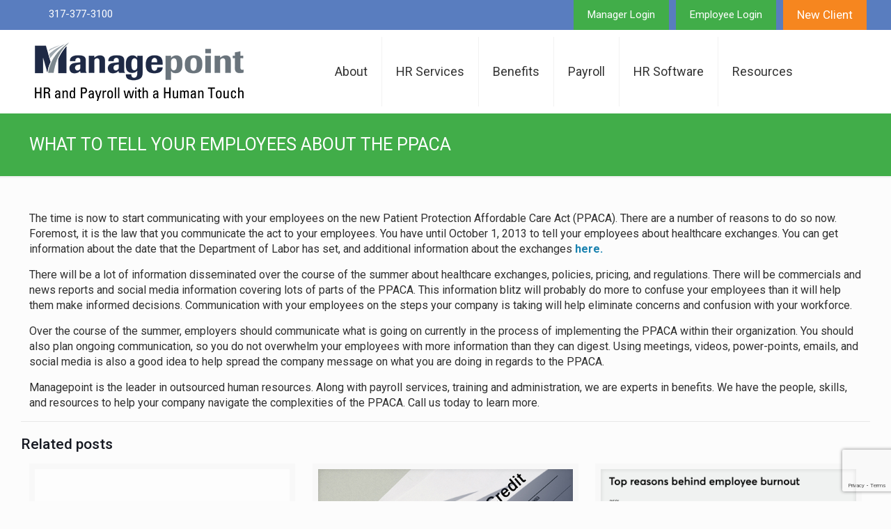

--- FILE ---
content_type: text/html; charset=utf-8
request_url: https://www.google.com/recaptcha/api2/anchor?ar=1&k=6Lc87I8UAAAAAIxJvhasxOUR1ppl4LTJmZmhHpWn&co=aHR0cHM6Ly9tYW5hZ2Vwb2ludC5iaXo6NDQz&hl=en&v=PoyoqOPhxBO7pBk68S4YbpHZ&size=invisible&anchor-ms=20000&execute-ms=30000&cb=rg3j5d4ugxir
body_size: 49730
content:
<!DOCTYPE HTML><html dir="ltr" lang="en"><head><meta http-equiv="Content-Type" content="text/html; charset=UTF-8">
<meta http-equiv="X-UA-Compatible" content="IE=edge">
<title>reCAPTCHA</title>
<style type="text/css">
/* cyrillic-ext */
@font-face {
  font-family: 'Roboto';
  font-style: normal;
  font-weight: 400;
  font-stretch: 100%;
  src: url(//fonts.gstatic.com/s/roboto/v48/KFO7CnqEu92Fr1ME7kSn66aGLdTylUAMa3GUBHMdazTgWw.woff2) format('woff2');
  unicode-range: U+0460-052F, U+1C80-1C8A, U+20B4, U+2DE0-2DFF, U+A640-A69F, U+FE2E-FE2F;
}
/* cyrillic */
@font-face {
  font-family: 'Roboto';
  font-style: normal;
  font-weight: 400;
  font-stretch: 100%;
  src: url(//fonts.gstatic.com/s/roboto/v48/KFO7CnqEu92Fr1ME7kSn66aGLdTylUAMa3iUBHMdazTgWw.woff2) format('woff2');
  unicode-range: U+0301, U+0400-045F, U+0490-0491, U+04B0-04B1, U+2116;
}
/* greek-ext */
@font-face {
  font-family: 'Roboto';
  font-style: normal;
  font-weight: 400;
  font-stretch: 100%;
  src: url(//fonts.gstatic.com/s/roboto/v48/KFO7CnqEu92Fr1ME7kSn66aGLdTylUAMa3CUBHMdazTgWw.woff2) format('woff2');
  unicode-range: U+1F00-1FFF;
}
/* greek */
@font-face {
  font-family: 'Roboto';
  font-style: normal;
  font-weight: 400;
  font-stretch: 100%;
  src: url(//fonts.gstatic.com/s/roboto/v48/KFO7CnqEu92Fr1ME7kSn66aGLdTylUAMa3-UBHMdazTgWw.woff2) format('woff2');
  unicode-range: U+0370-0377, U+037A-037F, U+0384-038A, U+038C, U+038E-03A1, U+03A3-03FF;
}
/* math */
@font-face {
  font-family: 'Roboto';
  font-style: normal;
  font-weight: 400;
  font-stretch: 100%;
  src: url(//fonts.gstatic.com/s/roboto/v48/KFO7CnqEu92Fr1ME7kSn66aGLdTylUAMawCUBHMdazTgWw.woff2) format('woff2');
  unicode-range: U+0302-0303, U+0305, U+0307-0308, U+0310, U+0312, U+0315, U+031A, U+0326-0327, U+032C, U+032F-0330, U+0332-0333, U+0338, U+033A, U+0346, U+034D, U+0391-03A1, U+03A3-03A9, U+03B1-03C9, U+03D1, U+03D5-03D6, U+03F0-03F1, U+03F4-03F5, U+2016-2017, U+2034-2038, U+203C, U+2040, U+2043, U+2047, U+2050, U+2057, U+205F, U+2070-2071, U+2074-208E, U+2090-209C, U+20D0-20DC, U+20E1, U+20E5-20EF, U+2100-2112, U+2114-2115, U+2117-2121, U+2123-214F, U+2190, U+2192, U+2194-21AE, U+21B0-21E5, U+21F1-21F2, U+21F4-2211, U+2213-2214, U+2216-22FF, U+2308-230B, U+2310, U+2319, U+231C-2321, U+2336-237A, U+237C, U+2395, U+239B-23B7, U+23D0, U+23DC-23E1, U+2474-2475, U+25AF, U+25B3, U+25B7, U+25BD, U+25C1, U+25CA, U+25CC, U+25FB, U+266D-266F, U+27C0-27FF, U+2900-2AFF, U+2B0E-2B11, U+2B30-2B4C, U+2BFE, U+3030, U+FF5B, U+FF5D, U+1D400-1D7FF, U+1EE00-1EEFF;
}
/* symbols */
@font-face {
  font-family: 'Roboto';
  font-style: normal;
  font-weight: 400;
  font-stretch: 100%;
  src: url(//fonts.gstatic.com/s/roboto/v48/KFO7CnqEu92Fr1ME7kSn66aGLdTylUAMaxKUBHMdazTgWw.woff2) format('woff2');
  unicode-range: U+0001-000C, U+000E-001F, U+007F-009F, U+20DD-20E0, U+20E2-20E4, U+2150-218F, U+2190, U+2192, U+2194-2199, U+21AF, U+21E6-21F0, U+21F3, U+2218-2219, U+2299, U+22C4-22C6, U+2300-243F, U+2440-244A, U+2460-24FF, U+25A0-27BF, U+2800-28FF, U+2921-2922, U+2981, U+29BF, U+29EB, U+2B00-2BFF, U+4DC0-4DFF, U+FFF9-FFFB, U+10140-1018E, U+10190-1019C, U+101A0, U+101D0-101FD, U+102E0-102FB, U+10E60-10E7E, U+1D2C0-1D2D3, U+1D2E0-1D37F, U+1F000-1F0FF, U+1F100-1F1AD, U+1F1E6-1F1FF, U+1F30D-1F30F, U+1F315, U+1F31C, U+1F31E, U+1F320-1F32C, U+1F336, U+1F378, U+1F37D, U+1F382, U+1F393-1F39F, U+1F3A7-1F3A8, U+1F3AC-1F3AF, U+1F3C2, U+1F3C4-1F3C6, U+1F3CA-1F3CE, U+1F3D4-1F3E0, U+1F3ED, U+1F3F1-1F3F3, U+1F3F5-1F3F7, U+1F408, U+1F415, U+1F41F, U+1F426, U+1F43F, U+1F441-1F442, U+1F444, U+1F446-1F449, U+1F44C-1F44E, U+1F453, U+1F46A, U+1F47D, U+1F4A3, U+1F4B0, U+1F4B3, U+1F4B9, U+1F4BB, U+1F4BF, U+1F4C8-1F4CB, U+1F4D6, U+1F4DA, U+1F4DF, U+1F4E3-1F4E6, U+1F4EA-1F4ED, U+1F4F7, U+1F4F9-1F4FB, U+1F4FD-1F4FE, U+1F503, U+1F507-1F50B, U+1F50D, U+1F512-1F513, U+1F53E-1F54A, U+1F54F-1F5FA, U+1F610, U+1F650-1F67F, U+1F687, U+1F68D, U+1F691, U+1F694, U+1F698, U+1F6AD, U+1F6B2, U+1F6B9-1F6BA, U+1F6BC, U+1F6C6-1F6CF, U+1F6D3-1F6D7, U+1F6E0-1F6EA, U+1F6F0-1F6F3, U+1F6F7-1F6FC, U+1F700-1F7FF, U+1F800-1F80B, U+1F810-1F847, U+1F850-1F859, U+1F860-1F887, U+1F890-1F8AD, U+1F8B0-1F8BB, U+1F8C0-1F8C1, U+1F900-1F90B, U+1F93B, U+1F946, U+1F984, U+1F996, U+1F9E9, U+1FA00-1FA6F, U+1FA70-1FA7C, U+1FA80-1FA89, U+1FA8F-1FAC6, U+1FACE-1FADC, U+1FADF-1FAE9, U+1FAF0-1FAF8, U+1FB00-1FBFF;
}
/* vietnamese */
@font-face {
  font-family: 'Roboto';
  font-style: normal;
  font-weight: 400;
  font-stretch: 100%;
  src: url(//fonts.gstatic.com/s/roboto/v48/KFO7CnqEu92Fr1ME7kSn66aGLdTylUAMa3OUBHMdazTgWw.woff2) format('woff2');
  unicode-range: U+0102-0103, U+0110-0111, U+0128-0129, U+0168-0169, U+01A0-01A1, U+01AF-01B0, U+0300-0301, U+0303-0304, U+0308-0309, U+0323, U+0329, U+1EA0-1EF9, U+20AB;
}
/* latin-ext */
@font-face {
  font-family: 'Roboto';
  font-style: normal;
  font-weight: 400;
  font-stretch: 100%;
  src: url(//fonts.gstatic.com/s/roboto/v48/KFO7CnqEu92Fr1ME7kSn66aGLdTylUAMa3KUBHMdazTgWw.woff2) format('woff2');
  unicode-range: U+0100-02BA, U+02BD-02C5, U+02C7-02CC, U+02CE-02D7, U+02DD-02FF, U+0304, U+0308, U+0329, U+1D00-1DBF, U+1E00-1E9F, U+1EF2-1EFF, U+2020, U+20A0-20AB, U+20AD-20C0, U+2113, U+2C60-2C7F, U+A720-A7FF;
}
/* latin */
@font-face {
  font-family: 'Roboto';
  font-style: normal;
  font-weight: 400;
  font-stretch: 100%;
  src: url(//fonts.gstatic.com/s/roboto/v48/KFO7CnqEu92Fr1ME7kSn66aGLdTylUAMa3yUBHMdazQ.woff2) format('woff2');
  unicode-range: U+0000-00FF, U+0131, U+0152-0153, U+02BB-02BC, U+02C6, U+02DA, U+02DC, U+0304, U+0308, U+0329, U+2000-206F, U+20AC, U+2122, U+2191, U+2193, U+2212, U+2215, U+FEFF, U+FFFD;
}
/* cyrillic-ext */
@font-face {
  font-family: 'Roboto';
  font-style: normal;
  font-weight: 500;
  font-stretch: 100%;
  src: url(//fonts.gstatic.com/s/roboto/v48/KFO7CnqEu92Fr1ME7kSn66aGLdTylUAMa3GUBHMdazTgWw.woff2) format('woff2');
  unicode-range: U+0460-052F, U+1C80-1C8A, U+20B4, U+2DE0-2DFF, U+A640-A69F, U+FE2E-FE2F;
}
/* cyrillic */
@font-face {
  font-family: 'Roboto';
  font-style: normal;
  font-weight: 500;
  font-stretch: 100%;
  src: url(//fonts.gstatic.com/s/roboto/v48/KFO7CnqEu92Fr1ME7kSn66aGLdTylUAMa3iUBHMdazTgWw.woff2) format('woff2');
  unicode-range: U+0301, U+0400-045F, U+0490-0491, U+04B0-04B1, U+2116;
}
/* greek-ext */
@font-face {
  font-family: 'Roboto';
  font-style: normal;
  font-weight: 500;
  font-stretch: 100%;
  src: url(//fonts.gstatic.com/s/roboto/v48/KFO7CnqEu92Fr1ME7kSn66aGLdTylUAMa3CUBHMdazTgWw.woff2) format('woff2');
  unicode-range: U+1F00-1FFF;
}
/* greek */
@font-face {
  font-family: 'Roboto';
  font-style: normal;
  font-weight: 500;
  font-stretch: 100%;
  src: url(//fonts.gstatic.com/s/roboto/v48/KFO7CnqEu92Fr1ME7kSn66aGLdTylUAMa3-UBHMdazTgWw.woff2) format('woff2');
  unicode-range: U+0370-0377, U+037A-037F, U+0384-038A, U+038C, U+038E-03A1, U+03A3-03FF;
}
/* math */
@font-face {
  font-family: 'Roboto';
  font-style: normal;
  font-weight: 500;
  font-stretch: 100%;
  src: url(//fonts.gstatic.com/s/roboto/v48/KFO7CnqEu92Fr1ME7kSn66aGLdTylUAMawCUBHMdazTgWw.woff2) format('woff2');
  unicode-range: U+0302-0303, U+0305, U+0307-0308, U+0310, U+0312, U+0315, U+031A, U+0326-0327, U+032C, U+032F-0330, U+0332-0333, U+0338, U+033A, U+0346, U+034D, U+0391-03A1, U+03A3-03A9, U+03B1-03C9, U+03D1, U+03D5-03D6, U+03F0-03F1, U+03F4-03F5, U+2016-2017, U+2034-2038, U+203C, U+2040, U+2043, U+2047, U+2050, U+2057, U+205F, U+2070-2071, U+2074-208E, U+2090-209C, U+20D0-20DC, U+20E1, U+20E5-20EF, U+2100-2112, U+2114-2115, U+2117-2121, U+2123-214F, U+2190, U+2192, U+2194-21AE, U+21B0-21E5, U+21F1-21F2, U+21F4-2211, U+2213-2214, U+2216-22FF, U+2308-230B, U+2310, U+2319, U+231C-2321, U+2336-237A, U+237C, U+2395, U+239B-23B7, U+23D0, U+23DC-23E1, U+2474-2475, U+25AF, U+25B3, U+25B7, U+25BD, U+25C1, U+25CA, U+25CC, U+25FB, U+266D-266F, U+27C0-27FF, U+2900-2AFF, U+2B0E-2B11, U+2B30-2B4C, U+2BFE, U+3030, U+FF5B, U+FF5D, U+1D400-1D7FF, U+1EE00-1EEFF;
}
/* symbols */
@font-face {
  font-family: 'Roboto';
  font-style: normal;
  font-weight: 500;
  font-stretch: 100%;
  src: url(//fonts.gstatic.com/s/roboto/v48/KFO7CnqEu92Fr1ME7kSn66aGLdTylUAMaxKUBHMdazTgWw.woff2) format('woff2');
  unicode-range: U+0001-000C, U+000E-001F, U+007F-009F, U+20DD-20E0, U+20E2-20E4, U+2150-218F, U+2190, U+2192, U+2194-2199, U+21AF, U+21E6-21F0, U+21F3, U+2218-2219, U+2299, U+22C4-22C6, U+2300-243F, U+2440-244A, U+2460-24FF, U+25A0-27BF, U+2800-28FF, U+2921-2922, U+2981, U+29BF, U+29EB, U+2B00-2BFF, U+4DC0-4DFF, U+FFF9-FFFB, U+10140-1018E, U+10190-1019C, U+101A0, U+101D0-101FD, U+102E0-102FB, U+10E60-10E7E, U+1D2C0-1D2D3, U+1D2E0-1D37F, U+1F000-1F0FF, U+1F100-1F1AD, U+1F1E6-1F1FF, U+1F30D-1F30F, U+1F315, U+1F31C, U+1F31E, U+1F320-1F32C, U+1F336, U+1F378, U+1F37D, U+1F382, U+1F393-1F39F, U+1F3A7-1F3A8, U+1F3AC-1F3AF, U+1F3C2, U+1F3C4-1F3C6, U+1F3CA-1F3CE, U+1F3D4-1F3E0, U+1F3ED, U+1F3F1-1F3F3, U+1F3F5-1F3F7, U+1F408, U+1F415, U+1F41F, U+1F426, U+1F43F, U+1F441-1F442, U+1F444, U+1F446-1F449, U+1F44C-1F44E, U+1F453, U+1F46A, U+1F47D, U+1F4A3, U+1F4B0, U+1F4B3, U+1F4B9, U+1F4BB, U+1F4BF, U+1F4C8-1F4CB, U+1F4D6, U+1F4DA, U+1F4DF, U+1F4E3-1F4E6, U+1F4EA-1F4ED, U+1F4F7, U+1F4F9-1F4FB, U+1F4FD-1F4FE, U+1F503, U+1F507-1F50B, U+1F50D, U+1F512-1F513, U+1F53E-1F54A, U+1F54F-1F5FA, U+1F610, U+1F650-1F67F, U+1F687, U+1F68D, U+1F691, U+1F694, U+1F698, U+1F6AD, U+1F6B2, U+1F6B9-1F6BA, U+1F6BC, U+1F6C6-1F6CF, U+1F6D3-1F6D7, U+1F6E0-1F6EA, U+1F6F0-1F6F3, U+1F6F7-1F6FC, U+1F700-1F7FF, U+1F800-1F80B, U+1F810-1F847, U+1F850-1F859, U+1F860-1F887, U+1F890-1F8AD, U+1F8B0-1F8BB, U+1F8C0-1F8C1, U+1F900-1F90B, U+1F93B, U+1F946, U+1F984, U+1F996, U+1F9E9, U+1FA00-1FA6F, U+1FA70-1FA7C, U+1FA80-1FA89, U+1FA8F-1FAC6, U+1FACE-1FADC, U+1FADF-1FAE9, U+1FAF0-1FAF8, U+1FB00-1FBFF;
}
/* vietnamese */
@font-face {
  font-family: 'Roboto';
  font-style: normal;
  font-weight: 500;
  font-stretch: 100%;
  src: url(//fonts.gstatic.com/s/roboto/v48/KFO7CnqEu92Fr1ME7kSn66aGLdTylUAMa3OUBHMdazTgWw.woff2) format('woff2');
  unicode-range: U+0102-0103, U+0110-0111, U+0128-0129, U+0168-0169, U+01A0-01A1, U+01AF-01B0, U+0300-0301, U+0303-0304, U+0308-0309, U+0323, U+0329, U+1EA0-1EF9, U+20AB;
}
/* latin-ext */
@font-face {
  font-family: 'Roboto';
  font-style: normal;
  font-weight: 500;
  font-stretch: 100%;
  src: url(//fonts.gstatic.com/s/roboto/v48/KFO7CnqEu92Fr1ME7kSn66aGLdTylUAMa3KUBHMdazTgWw.woff2) format('woff2');
  unicode-range: U+0100-02BA, U+02BD-02C5, U+02C7-02CC, U+02CE-02D7, U+02DD-02FF, U+0304, U+0308, U+0329, U+1D00-1DBF, U+1E00-1E9F, U+1EF2-1EFF, U+2020, U+20A0-20AB, U+20AD-20C0, U+2113, U+2C60-2C7F, U+A720-A7FF;
}
/* latin */
@font-face {
  font-family: 'Roboto';
  font-style: normal;
  font-weight: 500;
  font-stretch: 100%;
  src: url(//fonts.gstatic.com/s/roboto/v48/KFO7CnqEu92Fr1ME7kSn66aGLdTylUAMa3yUBHMdazQ.woff2) format('woff2');
  unicode-range: U+0000-00FF, U+0131, U+0152-0153, U+02BB-02BC, U+02C6, U+02DA, U+02DC, U+0304, U+0308, U+0329, U+2000-206F, U+20AC, U+2122, U+2191, U+2193, U+2212, U+2215, U+FEFF, U+FFFD;
}
/* cyrillic-ext */
@font-face {
  font-family: 'Roboto';
  font-style: normal;
  font-weight: 900;
  font-stretch: 100%;
  src: url(//fonts.gstatic.com/s/roboto/v48/KFO7CnqEu92Fr1ME7kSn66aGLdTylUAMa3GUBHMdazTgWw.woff2) format('woff2');
  unicode-range: U+0460-052F, U+1C80-1C8A, U+20B4, U+2DE0-2DFF, U+A640-A69F, U+FE2E-FE2F;
}
/* cyrillic */
@font-face {
  font-family: 'Roboto';
  font-style: normal;
  font-weight: 900;
  font-stretch: 100%;
  src: url(//fonts.gstatic.com/s/roboto/v48/KFO7CnqEu92Fr1ME7kSn66aGLdTylUAMa3iUBHMdazTgWw.woff2) format('woff2');
  unicode-range: U+0301, U+0400-045F, U+0490-0491, U+04B0-04B1, U+2116;
}
/* greek-ext */
@font-face {
  font-family: 'Roboto';
  font-style: normal;
  font-weight: 900;
  font-stretch: 100%;
  src: url(//fonts.gstatic.com/s/roboto/v48/KFO7CnqEu92Fr1ME7kSn66aGLdTylUAMa3CUBHMdazTgWw.woff2) format('woff2');
  unicode-range: U+1F00-1FFF;
}
/* greek */
@font-face {
  font-family: 'Roboto';
  font-style: normal;
  font-weight: 900;
  font-stretch: 100%;
  src: url(//fonts.gstatic.com/s/roboto/v48/KFO7CnqEu92Fr1ME7kSn66aGLdTylUAMa3-UBHMdazTgWw.woff2) format('woff2');
  unicode-range: U+0370-0377, U+037A-037F, U+0384-038A, U+038C, U+038E-03A1, U+03A3-03FF;
}
/* math */
@font-face {
  font-family: 'Roboto';
  font-style: normal;
  font-weight: 900;
  font-stretch: 100%;
  src: url(//fonts.gstatic.com/s/roboto/v48/KFO7CnqEu92Fr1ME7kSn66aGLdTylUAMawCUBHMdazTgWw.woff2) format('woff2');
  unicode-range: U+0302-0303, U+0305, U+0307-0308, U+0310, U+0312, U+0315, U+031A, U+0326-0327, U+032C, U+032F-0330, U+0332-0333, U+0338, U+033A, U+0346, U+034D, U+0391-03A1, U+03A3-03A9, U+03B1-03C9, U+03D1, U+03D5-03D6, U+03F0-03F1, U+03F4-03F5, U+2016-2017, U+2034-2038, U+203C, U+2040, U+2043, U+2047, U+2050, U+2057, U+205F, U+2070-2071, U+2074-208E, U+2090-209C, U+20D0-20DC, U+20E1, U+20E5-20EF, U+2100-2112, U+2114-2115, U+2117-2121, U+2123-214F, U+2190, U+2192, U+2194-21AE, U+21B0-21E5, U+21F1-21F2, U+21F4-2211, U+2213-2214, U+2216-22FF, U+2308-230B, U+2310, U+2319, U+231C-2321, U+2336-237A, U+237C, U+2395, U+239B-23B7, U+23D0, U+23DC-23E1, U+2474-2475, U+25AF, U+25B3, U+25B7, U+25BD, U+25C1, U+25CA, U+25CC, U+25FB, U+266D-266F, U+27C0-27FF, U+2900-2AFF, U+2B0E-2B11, U+2B30-2B4C, U+2BFE, U+3030, U+FF5B, U+FF5D, U+1D400-1D7FF, U+1EE00-1EEFF;
}
/* symbols */
@font-face {
  font-family: 'Roboto';
  font-style: normal;
  font-weight: 900;
  font-stretch: 100%;
  src: url(//fonts.gstatic.com/s/roboto/v48/KFO7CnqEu92Fr1ME7kSn66aGLdTylUAMaxKUBHMdazTgWw.woff2) format('woff2');
  unicode-range: U+0001-000C, U+000E-001F, U+007F-009F, U+20DD-20E0, U+20E2-20E4, U+2150-218F, U+2190, U+2192, U+2194-2199, U+21AF, U+21E6-21F0, U+21F3, U+2218-2219, U+2299, U+22C4-22C6, U+2300-243F, U+2440-244A, U+2460-24FF, U+25A0-27BF, U+2800-28FF, U+2921-2922, U+2981, U+29BF, U+29EB, U+2B00-2BFF, U+4DC0-4DFF, U+FFF9-FFFB, U+10140-1018E, U+10190-1019C, U+101A0, U+101D0-101FD, U+102E0-102FB, U+10E60-10E7E, U+1D2C0-1D2D3, U+1D2E0-1D37F, U+1F000-1F0FF, U+1F100-1F1AD, U+1F1E6-1F1FF, U+1F30D-1F30F, U+1F315, U+1F31C, U+1F31E, U+1F320-1F32C, U+1F336, U+1F378, U+1F37D, U+1F382, U+1F393-1F39F, U+1F3A7-1F3A8, U+1F3AC-1F3AF, U+1F3C2, U+1F3C4-1F3C6, U+1F3CA-1F3CE, U+1F3D4-1F3E0, U+1F3ED, U+1F3F1-1F3F3, U+1F3F5-1F3F7, U+1F408, U+1F415, U+1F41F, U+1F426, U+1F43F, U+1F441-1F442, U+1F444, U+1F446-1F449, U+1F44C-1F44E, U+1F453, U+1F46A, U+1F47D, U+1F4A3, U+1F4B0, U+1F4B3, U+1F4B9, U+1F4BB, U+1F4BF, U+1F4C8-1F4CB, U+1F4D6, U+1F4DA, U+1F4DF, U+1F4E3-1F4E6, U+1F4EA-1F4ED, U+1F4F7, U+1F4F9-1F4FB, U+1F4FD-1F4FE, U+1F503, U+1F507-1F50B, U+1F50D, U+1F512-1F513, U+1F53E-1F54A, U+1F54F-1F5FA, U+1F610, U+1F650-1F67F, U+1F687, U+1F68D, U+1F691, U+1F694, U+1F698, U+1F6AD, U+1F6B2, U+1F6B9-1F6BA, U+1F6BC, U+1F6C6-1F6CF, U+1F6D3-1F6D7, U+1F6E0-1F6EA, U+1F6F0-1F6F3, U+1F6F7-1F6FC, U+1F700-1F7FF, U+1F800-1F80B, U+1F810-1F847, U+1F850-1F859, U+1F860-1F887, U+1F890-1F8AD, U+1F8B0-1F8BB, U+1F8C0-1F8C1, U+1F900-1F90B, U+1F93B, U+1F946, U+1F984, U+1F996, U+1F9E9, U+1FA00-1FA6F, U+1FA70-1FA7C, U+1FA80-1FA89, U+1FA8F-1FAC6, U+1FACE-1FADC, U+1FADF-1FAE9, U+1FAF0-1FAF8, U+1FB00-1FBFF;
}
/* vietnamese */
@font-face {
  font-family: 'Roboto';
  font-style: normal;
  font-weight: 900;
  font-stretch: 100%;
  src: url(//fonts.gstatic.com/s/roboto/v48/KFO7CnqEu92Fr1ME7kSn66aGLdTylUAMa3OUBHMdazTgWw.woff2) format('woff2');
  unicode-range: U+0102-0103, U+0110-0111, U+0128-0129, U+0168-0169, U+01A0-01A1, U+01AF-01B0, U+0300-0301, U+0303-0304, U+0308-0309, U+0323, U+0329, U+1EA0-1EF9, U+20AB;
}
/* latin-ext */
@font-face {
  font-family: 'Roboto';
  font-style: normal;
  font-weight: 900;
  font-stretch: 100%;
  src: url(//fonts.gstatic.com/s/roboto/v48/KFO7CnqEu92Fr1ME7kSn66aGLdTylUAMa3KUBHMdazTgWw.woff2) format('woff2');
  unicode-range: U+0100-02BA, U+02BD-02C5, U+02C7-02CC, U+02CE-02D7, U+02DD-02FF, U+0304, U+0308, U+0329, U+1D00-1DBF, U+1E00-1E9F, U+1EF2-1EFF, U+2020, U+20A0-20AB, U+20AD-20C0, U+2113, U+2C60-2C7F, U+A720-A7FF;
}
/* latin */
@font-face {
  font-family: 'Roboto';
  font-style: normal;
  font-weight: 900;
  font-stretch: 100%;
  src: url(//fonts.gstatic.com/s/roboto/v48/KFO7CnqEu92Fr1ME7kSn66aGLdTylUAMa3yUBHMdazQ.woff2) format('woff2');
  unicode-range: U+0000-00FF, U+0131, U+0152-0153, U+02BB-02BC, U+02C6, U+02DA, U+02DC, U+0304, U+0308, U+0329, U+2000-206F, U+20AC, U+2122, U+2191, U+2193, U+2212, U+2215, U+FEFF, U+FFFD;
}

</style>
<link rel="stylesheet" type="text/css" href="https://www.gstatic.com/recaptcha/releases/PoyoqOPhxBO7pBk68S4YbpHZ/styles__ltr.css">
<script nonce="8ETVUsh0-j8PxvpuP5cGNQ" type="text/javascript">window['__recaptcha_api'] = 'https://www.google.com/recaptcha/api2/';</script>
<script type="text/javascript" src="https://www.gstatic.com/recaptcha/releases/PoyoqOPhxBO7pBk68S4YbpHZ/recaptcha__en.js" nonce="8ETVUsh0-j8PxvpuP5cGNQ">
      
    </script></head>
<body><div id="rc-anchor-alert" class="rc-anchor-alert"></div>
<input type="hidden" id="recaptcha-token" value="[base64]">
<script type="text/javascript" nonce="8ETVUsh0-j8PxvpuP5cGNQ">
      recaptcha.anchor.Main.init("[\x22ainput\x22,[\x22bgdata\x22,\x22\x22,\[base64]/[base64]/[base64]/[base64]/cjw8ejpyPj4+eil9Y2F0Y2gobCl7dGhyb3cgbDt9fSxIPWZ1bmN0aW9uKHcsdCx6KXtpZih3PT0xOTR8fHc9PTIwOCl0LnZbd10/dC52W3ddLmNvbmNhdCh6KTp0LnZbd109b2Yoeix0KTtlbHNle2lmKHQuYkImJnchPTMxNylyZXR1cm47dz09NjZ8fHc9PTEyMnx8dz09NDcwfHx3PT00NHx8dz09NDE2fHx3PT0zOTd8fHc9PTQyMXx8dz09Njh8fHc9PTcwfHx3PT0xODQ/[base64]/[base64]/[base64]/bmV3IGRbVl0oSlswXSk6cD09Mj9uZXcgZFtWXShKWzBdLEpbMV0pOnA9PTM/bmV3IGRbVl0oSlswXSxKWzFdLEpbMl0pOnA9PTQ/[base64]/[base64]/[base64]/[base64]\x22,\[base64]\\u003d\\u003d\x22,\[base64]/Z8OpAMKrw7LDh8O7wr7DjBPCisOXQcOuwrg+DnvDlx7CgcOYw4DCvcKJw7/Ci3jCl8O6wps3QsKGW8KLXUsRw61Sw6IbfHY+MsOLUR/DuS3CosO/WBLCgQLDv3oKH8OgwrHCi8O7w6RTw6w1w4RuUcOOesKGR8KvwrU0dMK/wpgPPz/[base64]/DqkBwA8KGw6PCvsOuUA7DgsOqUMOkw6bDjMK4LsOaSsOSwqHDkW0Pw64kwqnDrml9TsKRajh0w7zCkC3CucOHc8O/XcOvw6rCp8OLRMKOwp/DnMOnwrZnZkMzwqnCisK7w6JKfsOWUsKTwolXWcK1wqFaw4HCucOwc8O1w6TDsMKzK1TDmg/DsMKkw7jCvcKYUUtwD8OWRsOrwqI0wpQwBHkkBARIwqzCh3fCkcK5cTHDs0vClH0iVHXDiy4FC8K6YsOFEEXCp0vDsMKbwqVlwrMoFATCtsK5w4oDDEPCthLDuEtpJMO/[base64]/CjMORd8O6w7LCl1nCkR4lZSJ9SGbDosK3wr/[base64]/DlMONwrfCrcORbRfDjlnDp8OywqopWC3CssOcw5/Cr8K7BMKnw7UvDk7CsE4UVRDDmMOdJyrDlm7DpCxiwpdYdh7CtHQFw5TDrjk/wo/DmsORw5zCsw/[base64]/CrE/DksOQJi8sw77DnsOUw6PDusK9wr/CkMOrCwLCnsOQw5TDpEFWwrPCsSLCjMOqJMODwq/[base64]/CrcK3S0YKZ8OQw7sWIn9xwqF3w7MeKXwcwrzCiHrDhWosZcKmZTPCtMOTCXxXGHzDhMOQwo7CuAwncMOqw5bCuBdoJ2/DhzPDjVwFwp9FPcK3w6/CqcKtFy9Zw4TChTbCrjZewqkNw7fCmEYKTjcSwpjCnsKeF8KuJxHCtnzDi8KIwpLDkmBtdMKSQFrDtynCpsOewrdmaxHCvcK1fDI+LTLDm8Oewr5hw6TDmMODw4HCl8OJwo/CjwHCvE0cL3dvw7DCjcOCJxjDqcORwqY9wrLDlcODwqPCrMOiw5rCrMOBwpPCicK3EcOca8K9wrrCkVlRw5TCoAcbVMO2WSIWHcOew4F6wqlmw6LDlMOyHnJTwrAqRcO3wrxww6vCh1HCr0TCpUEGwo/CqGtXw7YNLEnDrw7Di8O9IsKYHAocQ8OVS8OrLAnDghLCusKVVivDqMOVwqnCoj5VRMOLQ8OWw4QCUsO/w7fCqTMxw6HCmcOaYibDvQrCscOXw4rDkF3DqUo9CMKPOiXDq1zCgsOJw4cmY8KHYEA/WcO7w6LClzfDv8KPB8OUw6/DisKAwoI/dBrChnnDlQc0w4tdwp/DrsKuw5rCu8Ktw43DpC1YecKeX2cBaEvDh3t/wr3CpgjCrl/Dn8Kgw7Rsw4EfMcKZY8Onc8KTw7F7bBDDlMK2w6V5RsOYc0DCrcKQworDmcOsEzrCoiUOQsKOw4vCsnnCqVLCrhvCoMOeEMK7w4sle8KaT1M4NMOCwqjDv8Ksw4M1ZXPDgcKxw6jCtX/[base64]/CjMKMLkfCuAE4Xn/CjWfCh2ABwp1uw67Dj8KlwpLDtE/DuMOaw7HDsMOew5tJPcO0K8KlCxNeKGc9ZMK9w6whwr0nw5kXw6wrwrBDw5kDw4jDuMOWLy5kwp9BJyzDqcKbFcKiw4/[base64]/DmnHCiMOjHsOWXsKWw73Cv8KDwpkVw43CqcO0dhrDqjXCuT/DjlR7w4rCh31PTC8rPcOsOsOqw6XCrcOZL8O+wrBDd8OCwr7DgcOUw5rDnMKhwrzCqQLCmwjClG5iGHDDrzDChiDCscOhCcKAbEstDV/[base64]/wqHCkyPDt8KqwqfCn1Zzwp0GwqvCucKVw5bCvFvDuScgwrvCm8KIw7ISwrvDgm4gwpjCtC9iPMO2b8Ohw403wqpNw4zCsMKJBxdRwqlaw7TCoG7DvHDDq1DDrlMRw4dyQMK3c0PDujYye1gKZ8KGwrLCpQ13w6PDlsO/[base64]/[base64]/Dg8KFwr9nw4JQwqfDkmoCwr7CqCbDg8KtwrR5w4/CpsOwDmnCpsK3ShTDoVfCtcKRSCPClcKxw4rDsEVqwql/w6NDF8KrEk1PSwMhw59LwpPDtiEhb8ODPMK8asO5w4fDo8OPQCTChsOxJsOlE8OvwoxPw5R2w7bCnMO5w7QVwqLDtcKQw6EHwoPDt2/[base64]/CiMKlw742GDXDnUlbw7kkw4MKH2DDgsOpw4phAGrCsMKuVSTDvmgXwqLCrgDCrWjDhhslw6TDlz3DvRdTFH5Cw7DCuQ3CvMOKUyNmcsOLKVTCicOJw6/[base64]/[base64]/w4gCGxJNdm/[base64]/w5gFSwJCb8OpwqbDgmHDksOyKjHDriFbTmQKwrjDvTkmwrVkQlXCpMKkwobCgh7DnQzClh4Qw5/DucKYw4dgw79lZhbCpMKlw67CjMOSbMOuO8O2wr5lw70wViTDgsKAwpPCkiULfm7DrMK8U8Kyw7xfworCj3VqI8O+F8KxXG3CgXECEUPDr1LDp8Omw4URbMKveMKvw5tCM8KcPMO/w4PCqX/Di8ORw6gwfMOHYBsfIsOjwrbCt8ONw5TDg0N3w455wp/Cq2McO21/wpTDgX3DtAwKSBoUPzJzw6fDsQd8DlMOdsK8w70fw6LCisOcWMOgwrtdJcKRFsKoUGVsw4nDiwnDrsKHwrLCn3XCpH/DkTYzRCYuaSAMSMKswpp3woxUD2kIwr7CgS9HwrfCqVtowqgvHkbDj24jw4LCr8KGwqpbDVfCmXnDi8KtL8KvwojDqD04GMKewpHDqMKnD2oiwp/CgMKAQ8KPwqLDnzjCinExScOiwpnDqsOwWMK2wrJUwp84DmzCosO1J0F6HkLDkAfDrsKYwo7CtMOGw6TCssO1bcKVwrDDmCfDjRLDpXMcwqvDjcKGQsKjLcOKEUIJw6Y/w7cieibCnwxMwpfDkQzCkkF2woPCnR3Du3t/[base64]/wq5wwq3CjxzDgsOuexbDiXzDusO6wpPDvQXDgGvCjsO0wr1qHgzCqkEZwppqw5Fyw7x4CsOAUghQw57Dn8KFw7/CsH/Chx7DonbCk3/Cih87c8O+AH9uD8KAwqzDoS8iw6HChlbDq8KvBsKiLkfDscKSw77CoyXDl0UCw4rCvV4HVWIQwrp8GMKuEMK9w5DDgUXCi3HDqMKYUsKHPTx8dkAgw6/Dq8K6w7zCg04dGSTDo0U/MsOAKQRLWkTDkUrDtH1Rwrgzw5ckOcKew6U2w4Myw655fsOkC2QwGQrCj1jChx0IdCIUdhrDrsKUw5Yyw47DicOGw4pxwqnClsONMxlzwp/Cgg7Cp1A1dsOLXsOSwpvDlMKkwp/[base64]/[base64]/Du0dIwoogw5DDoMOvdcOGC8K+wrgqw63DtcOgOcKYfcOyEMO6cEp5wofCi8KIdjXCmWDCv8K3d2ReRTwVXgnCjsK5ZcOOw5V3TcKgw4hBRE/Doy3DtFDDkFXCm8OXeUvDksOHL8KBw4YCZ8KNOVfCnMKRMz0TC8KsHQBvw40sesOFZjfDusO5wqrCvj87WsOVfw4+woY7w73CkcOEKMO9WMOfw6J3w4/[base64]/[base64]/wpzCpGQmFEs9FCLDij7DtSHCk8OMUlgww6d6wpp8woTDh8ObXxwOw7bCqsOlwpnDpMKww67DlcOHOwPDgHsvVcKkwr/DphpWwppZNmDCqBY2w7PCkcKFOAzCvcKAT8Omw7bDjxYYH8OOwp7CpxpOasOxw5oEwpdVw6/[base64]/wqzDr8O2w4TDgGh4S8KTIMKmw59uwobCv8O6w7w7XwVxw6LDokhfKCjCoVkvPsKBw6c/wpzDgz5owrvDvgnDrsOUwojDg8Oiw4/CmsK5wqoTccKAITnCi8KWOMKxXcKow6YAw6jDvHc4w6zDrWtxw6fDpC5+YiTDj0jCocKhwqXDscKxw71oFDNyw6XCoMKhSsKEw4AVwqHClMKwwqTDicKDa8Ojw4LCl1clw4QHXCgOw6QpaMObUSEMw4w1wr7CtkA/w77Ct8KZNSEse1XDkyfCtcKMw5HCi8O2wrcWMwxgw5PDpQ/CrcOVUmV3wpPCnMKmw7MCOkEXw6HDnmXCgsKewpssQMKycsKNwqHCsnLDkMOEw5pHwo8zXMO4w4IOEMKnwoTCgMOmwovCpH/Ds8Kkwqhywqlywq1nUcOTw7Bbw67CjSJIWnDDuMO1w7AZSTM0w6DDpg7CusKhw4orw7DDszrDlBg9ekvDhArDn2Mzb33DkyjDj8KpwobCncOXw7wrQcKge8OLw4zDjwTDjlXCiDHDiBvDglfChsO2wrlJwo9qw6ZSfT/DiMOswqzDp8Kow4vCtXjDjcKxw5JhGC4fwrYpwpgdZCXCrsO+w6gmw4NrLRrDhcK+ZsKxQmokwoZ5HGHCvcKZwq7DjsOAQnXCsSHCjMO2YMKhC8O2w5DDhMKxEl9qwpXCocKMAsK3GzDDrVjCtcOSw74hKHbDnCnCksOow5jDs2ENTcKUw6gsw6klwpMmeDxsJVQ2w5/DuiEmJsKnwoxvwq5IwrfCvsKEw7nCjFE3wostwrgLclBfwrpFwpY2wrnDrxs/[base64]/wovCksOpRcOeRXzCumASbwpmVnjCtCLCisO3TXUHw73Dslxqw7jDjcORw63DvsORCEzCugTDqgzDvUYaIcO/CRMvwrDCsMOXDMOHPUYPRcKNwqYXwoTDp8OkdcKIUWDDmA/Ch8K6N8O6LcK+w4Qcw5jCvzAsasKMw7Uxwq1swohDw74Dw6gdwp/Dp8KpHVDDplNZYQfDk3PCtgNpXRpAw5Alw4LDqMKHw68kCMOvLnNtY8OqMMKfRcK4wptswpEKdsOWGl9Nw4TCl8OLwr3DvS1YdTrCiBBXGsKbYmXCmwHDqEjCqMKoXsOnw5HCmMO3cMOhchvCj8OJwqJLw48lYcK/[base64]/B1tCwoPDosKbU8Kbwoh6fFFKw5Atwr7DjW4EwpLCnxtffWPDsgPCgB3DrcKgKsOXwrUZWSbCqx3DkifCqA7DvFcSwrtRwoZlwoHCiGTDuirCs8OmQ3XCi3nDlcKmOsKfGgMJDSTDjyoAwqXCuMOnwrnDlMO5w6fDsx/Cg0TDtFzDtyPDgsKyUsKwwr4IwpY6f09vw7PCkW1rwr8PA1h4w7xkBcKPC1fCinh1wolyTMKEL8KLwpoRw77Dr8OqWMOrLsOHC3Y7w7XDlMKpQFpIccK1woMTwq/DhgDDqk/Dv8Kzwqg+dRgHXV9qwrhUw797w65BwrgPKGkIYjfClz9gw5lZwopFw4bCucOhw7bDlxbCrcKdPBzDhmvDucKXwpk7wo8oEGHCjsK/MVpiEUx4PDnDhFlKw4jDgMOGJcO8f8K6TQgJw4ADwqnDj8OXwpF2PMONwph+d8Oaw582w6IiBTMWw77Cj8OMwrPClsKGWMOXw403woXDq8KtwrFtwpsFwq7DtFMQayXDj8KAfcKZw65rc8O5BMKYWzXDjsOKMlQKwp/[base64]/[base64]/WMKILcOEw6tmUElYw4EDw5jCpg3CqMKjwrYkQGfDjsKsU3TCjS8Nw7dSTxVGCQBfwoLDvcOqw7jChMKMw7/[base64]/[base64]/CjMKjw5ABP8KbR8Ogw5lAwq/[base64]/ClsKWw6suSsO8GsOtfcOcXwl9U8Ouw63CtHh4SMO6U0QUXxXCg27Dl8K6FntIwr3Do2N8woVnPCXCpyNzwo/DrAHCrU1gZ0Bsw7jCkmlBbcKqwpExwpLDgQMLw73Co1NVYsOuAMKJRsOYUMOVTEHDsyQQw7zCsQHDr3pGfsKXw7MpwpzDsMOQRcOxX3/DssOsU8O/VcKHw6TDpsKzMhZWW8OMw6DDrVPCrmUtwrwze8K9woTCscK0HA8wWsO2w7vCtFECRMKjw4rCpV/DkMOKw4FiZl1qwrPCl1PDtsOOwr4EwqvDp8O4wr3DlkZWc2LDgcKiNMKXw4XCt8KPw7xrw5jCu8KKbFHDtMKcJQXClcKqKR/CryXDnsO6XQXDrDLDg8ORwp5iZMOIHcOeN8KkXgHDmsOUFMO5EsOIH8Kxw67DoMKLYzg1w67CqsOCBGjCqcOZGsKgA8ODwrVlwpxuf8KKwpDDrMOvfMOQBizCgWXCgcOtwqwRwrhSw4x+w6TCtkHDgV3CgiPCo2HDqcO7bsO6w6PCh8OTwqXDpsO/w7HDtkw4dcOhd2rDthM5w4LCgXhZw6E9BFXCujbDhnTCusOzYcOpI8O/[base64]/DvR3DrMK/ZMOYe8ObEMOew4l2LMKNVxIUS3DDqk7CmMKtw6Z7NnbDjiV1eDRmTj8lE8OYwojCicO2XsOZQ2UzMXvDtsKwd8OsX8Kgwrk+BMOrw7Z9RsKrwooObg4XcmdYf2MhUMO5GH/CimvCgSERw6RQwr/[base64]/DqnEAeMO2wrXCo8K+HiN6w7xYwpgkA1wDT8OOw5/DiMOfwqvClHfDn8Oew6xiExrCgsK1SsKswoDCkCYxwqzCo8OGwoAnLsOzwp5tUMKvPGPCjcO6ICLDo1DCjgrDvAPDkcONw6Uzwq7DrXNvCTRjw7HDhUfCjDZ8HWEnEcOCfsKDQ1TDncOrEmk9fR7Djm/DnsOyw6gJwp3DksO/[base64]/DlsK9AsKGw5F8wqrDoVPDrh07w5XDkxzDphjDoMOAPsOnbMO0HmtlwqATwqEpwpXDuQxBcS0KwrdlLMKOIXgkw7vCumVdGxTCqMOyR8ODwpZnw5TCusOoU8O/wpPDtcKyTAHDnMKqSsK2w6XDllxswpAow77DrMKxQHojwovCpxERw5/Cg2TDh307anDCpcKow6zCl2pYw7DDtMOKGltGwrHDsCAJw6/CuQpbwqLCn8KKQ8OCw5FIw7F0bMKuHErCr8Kua8KvVCDDpCBTUHUqMg/DkhVCIVPCs8OLMwguw5AbwrkJXHA8AcOIwrPCqFLChMOSYB/[base64]/ClGQwVMOlwrwhwp9pw6bDgsOWw7Q/RcO0eC1gwrpgw6HCosO8YSICFiUBw6tawqAjwqjCpWbCi8K+wq43ZsK8w5nChh/[base64]/Cpn7CsAQjO8OJw6hZwoAgwonDpsOhwpEpJkbDkcK2TXTCsEMRwqwUwrbCncKERcKww6RZwrnCtlhjMMOkw4vDmEPCkj/DpMKywo1WwrhuMWJzwqDDp8KJw7bCqRpXw5TDqcKTwrVqX0N3wpLDnBvCpD9fwrjDth7DlWlXw5LDqBLDkXIMw4PCkWvDt8O1asOde8KkwqXDhi/CucO3AMO2VzRhwoLDtkbCr8KFwpjDusKvRcOjwoHDu3tuG8Kzw4rDpcKNccOPw6XCscOnLMKNwp9Ww5dVThI3c8OfHsKxwrFTwqs8wp56bTMSID3DvDbDg8KHwrIow4ELwojDhlV/[base64]/[base64]/CqR9Cw6/DtycFAcOcw5HCiCzDkzxEwrM6w5jCssK0w5ZsO0ZYe8KdA8KhD8OywrNHw6LCkcKTw6klCiczVcKOQCYxImAewrXDuRPCuhtlbRw4w6/DhRpxw7/CnVVZw7nDkgnDtcKILcKYK15RwoDCi8K/wqLDoMOFw7rDvMOCwr3DmsKtwoXDiErDqDMPw4hcwpvDj1zCv8KTA1EZERclw5oANmtLwqEYDMOOOkl4VATCg8Kyw7zDlMK0wr84w6R8w5pLX3nDjyjCsMOcDx5pwo57Z8OqTMKewpQJZsKIwpoOw7YhCks0wrJ+wpUBa8KGdVnCsj/ConlLw7zDpcK0wrHCp8O+w6XDvATCnWTDvMKfSsODw5rChMKuQcKhw4rCvQp7wqcxH8KSw40kwqppwpbChMOgKMOxwp1qwpMmHCvDtcOVwrXDngAIwpfDmcK/NcOnwoghwo/CgHLDq8Kyw4/CrMKEDCHDiiPDncOyw6c7wrHDssKKwoh1w7IeJ37DoHrCsljCnsOrOsOrw54fMQrDisOHwqVbCg7Di8KWw4vDrTvDmcOpw5zDmMO1W09ZcsK0IyDCucOew7w1PMKXw4BNw7c+wqnCtcKHM1HCr8K3YAM/YcOnw4RZYF1rMkHCq07DhXggw5duwqRbfhwHKMOJwoxeMQHCiSnDgXEOw4VyBW/Cj8OxfBPDvcKBJAfCqMK2w5I3FRhbNDkfMEbCp8OEw4XCkH7CnsOvWcOpwpIywrcoc8Ohw51jw4/CnMObP8Oww7BewpVPYsKkOMOXw7MxNsKjBsO7wrF/w68zSQFOQEQAfcKmwrXDuRbCukRjB0nDucKhwqzClcOrw6/DpcORcisEw55hNsOfFUzDjsKTw4FAw63CgMOiAMOjwqTChlwjwpXCh8OvwrZnAx5FwrXDu8KaXyNkTkTCiMOIwrbDowtmLsKxwqrCusOgwpzDr8KaNzvDtGLDkMOrEsOwwrtDf1d7YDXDvQBdwo/DjDBYXsO3wo7CrcKPSjkxwo0+w4XDmQXDvlErwro7ZMO2CD9/w6bDlH/[base64]/Dk8KxK1fDsMKEXMOic3jCnkNDw75FwpbCjB4tCsOWGEQmwrlHN8KJwovDhFLCo0HDsSDCocO1wpbDjMOARMOaaEkNw55LfkNLUcOgSm3DvcKnEMKvw5BBFh/Dj3sHaVjDk8Kiw7skVsK9bS1Lw4ETwoMqwoQ4w6bCt1TDocKtYzEDdMKaVMKuf8OeS1hSw6bDsXgSw64lSBDCosO8wrogXW9aw7Edwq7CqcKAIMKMCg81fn3Cn8KoWMO6aMOje3cYPl3DqsKgf8Ogw5TDiQzDl3xbJ03DviUzZHI+w6/DqxLDoyTDgH/CrMOjwo7DnMOCIsObEMOUwoRAXW0EUsKyw4jCrcKeXcO7aXw+N8KVw5dow7XCqEBKwpjDk8OAw6oqw7Fcw5LCr2zDoEXDuE7Cj8KCScKuehdXwoPDs2LDrVMITUXCpAzClMOswrzDh8KHRXhAwo/DhMK7QXXCj8Obw51Pw5EIUcO5NsO0C8KywohMb8OAw7Ayw7HDh0F1KhRrK8O5w4sZOMOyemU6NX14SsKrYMKlwo8Tw70kwpRGecOnaMKJE8OxWW/CrDVdw6pewojCkMKIakl6esOxwr1pdWrDq2zCih7DrnpuCivDtgEISMO4C8O9RlnCusK7wpPCkGXDh8Ovw6ZOLTRLwr1owqbCp2dPw6fDuksKejLDmsKEMzwYw5tawpsVw4jCggQnwq3DnsKCPj8cWSxVw6Qewr3DpRM/[base64]/[base64]/DsMOCNQjCl8K/aMOrBw5Ew6bCqyLDjArDm8Kfw67CicKIL3IiAsK3w7B1Yk9xwoLDtRkaasOQw6/CrcKtPWnDqSgnbQbCngzDksKawovCly7Ct8KEw4/CkE7CknjDjmQtZ8OIImZ6OWvDlAd4K3NGwpfDqcO/AlVpchHCgMOtwq0OHw4wVl7CtMO1w4fDhsKqw4fCiCrCpsOTwoPCu1N8wqHDk8O5wrPCkMKiaCfDiMK6wohAw5sdwqfCh8Owwpt/wrRXaQgbH8OrIXLDt2DCjcKYc8OLOMKvw7LDuMO9KcOhw75pKcOTRGzCgCBsw4wKHsOEecKseWsTw6UWHsKLEGLDqMKrB1DDvcK/[base64]/w7FSwrDDm1d2ISjCoizCuiQYKGLDuSTDoHPCvAfDtAoCGSlJDXvDjkUoCGd8w5cRcMObdAobXWnDqEZ/wp9YXMK6V8O/X3hYQsOswrjCoE5Ad8KdUsO6Y8Oiw6U7w4V/w6zCmF4qwp1/woHDkjvCpMOQImLCqCUzw4DCh8O5w7ptw7VDw4VPPMKCwpdrw4bDjnvDlV41S0JuwqjCr8KCesOTSMOoFcOaw6TCii/[base64]/CrcK1w4LDhlIwwqfCoCUjISHCmMO2w6Q/DR9nDHLCqSTCu2x0wo97wrnCj24iwoLCnRLDu3rCq8K+SS7DgEvDmz0+ci7CjMKgfExPw6fCplrDnTXCpVJpwobDr8Oawq3DlR94w7E0R8OjAcOWw7LCnsODUMKgTMOpwo3Dk8K/L8O9f8OKAcKzwprCiMKJwp41wo7Dtzgmw6B8wpsFw6QrwrPDmzTDowPDrsOswrfCuEMEwq/DusOUO3MlwqHCpWXClQfDkWPDmkJlwqEuw68pw50sNiRMEXRbfcOVGMOQw5o4w6HCgA8wKBF6w5/DrsOwKcO8ZU4Fwr/[base64]/DkD/ChsKCC10lF8KbVcK2wrHDiMKTXMKxVTVnXz4Twq3Cn2fCg8Okw6nCqsO/SsO4KAnCmwJUwrzCu8Ohwp/DjsKxKD/CnFpowrXCqcKGw5QoTznCgg40w61ewpnDriMhEMOWXQ/Dm8KIwohFWSRcUsKrwr4lw5DCi8OVwpZ9wr3DpDNxw4gmLcO5dMOewo9ow47DusKFw4LCsDhYPTfDjQ0uDsKdwqjDuiEzAcOaO8KKw7PCj2NQFj/DqMK4XD3CgTR6NsOgw7XCmMKFQ2HCvmvCk8KZasO4OUzCocKYbsKDw4XDpTBiw63CgcOqasOTUcOFwqDDo3dzQUTDtgzCqBduw4ksw7/CgcKHWcKlZMKawoRqJFd7wrPCicKSw7PCucO5wo0gMDxkAsOWJcOGwqZCVy93wq1lw5fDg8Ocw7QwwpTCtRFewrbDvl1RwpXCpMOBJXnDgsKuwoNFw6TDlx7CpVbDrsKZw6FnwpLCkkDDvcOuw7hNVMKKd0zDmsKZw7F/J8K6EsK8wp9Yw4AtE8OmwqZCw4QMLkjCrn4xwqt0KR3CjTlNFD7DhAjCrkAmwqUlw7PCgBpOBMKqB8OgNUTCt8O1wqnDnk5FwqHCiMOaLMOSdsOdI1Q8wpPDlcKYF8KRw6MtwosHwp/[base64]/Cl3vChcKYwqvDknLDhQ7DgzHDkMKYImbCoRTCsRXDljNewrF6wq1swqXDihMgwrzCmVluw63DpTjCpmXCukvDl8Kyw4Edw6bDicKUTz3DvX/CmwEZFGTCuMKCwoXCmMOTRMKhw50mw4XDjCIUwoLCsXFlP8K4w6XCvMO/P8KRwpwwwqDDocOgXMKQwoXCoyrCgsOoMWVjDAVswp/CkhvCl8Krwoh4w5/[base64]/w7oKDsKzYlzDisK6w6nCplvDmsOKUsOBwrNvKzAENCp4HS1fwoPDtsK8aVRpw5rDvT4fwqphScKrw53CocKBw43Cl00cfCwFXxlqPGp7w7HDmiAqB8Kmw58NwqvDkjRkS8O+UsKNGcK9woDCkcO9fzsBDFnDmX53E8O2BXHCpT4dwqrDi8OmScKew5/Dr2/[base64]/DhSjDi8OxwrEbCcO7GFZew4JFHcOTwoc4KMOzw5M6wqjDrHjCgMOUMcOGU8OdPsKff8OZbcOywrIWMVDDljDDiCIIwr5Jwoc8Z3o+EMKZGcOlF8KKXMK/b8OuwoPDj0rDvcKCwrQLdMOMK8KQwrgBDsKUY8Oqwp3Cqhs8w4NDSR/[base64]/CoDVMwpDCrDE1ITzDt0pwwrjDgGzCt8O7wo4yAcOJwr5qODvDvAXDrVp6PsKxw5RteMO5GkkrMyxbVT3CpFduI8OcAsOxwqstKFQLwqslwrXCunhDJcOOasKIUQ/DqjJOJ8KCw53CtMOob8Olw7pZwr3DpjtIZlM8KMKJO0DCuMK8w58aOMO7wr41C2QOw7LDlMOCwpnDm8KdO8K+w5kyccKCwqXDggvDv8KfEsKbw4YIw6nDlyN7bx/CqcKEF1JOMsOODAt6HgnDuxjDqsOZw5XDoAoSYSY0NBfCpsOCR8KMfzQ7wpcvK8OAw5IwC8O5EcOpwqZFBltCwp/CmsOoRzDDusK+w6prw67CosKvwr/CoF7DqMKyw7EGAcOhXWLCtMK5w6fClgwiX8OBw7Ikw4TDv0dOw5nCusKTwpfDpcKtwp5Fw6fCisKcw5xJCBJ6AG0Hci7Cg2VREk0ufm4swr42wpAAfMOYw4lVOiPCo8O2NMKWwpIxw5knw7bCpcKSRSVKL1HCiEkYwobDswkDw5/[base64]/Cn8OxKMOew5UFw7xaQiXCo8Obwp9cAAjCvi9ywoTDrsKaUMOFwol0AcKSwpfDuMKxw5jDnDzCkcKww6dUKj/Dk8KOZsKwHcKsRSVoIRFmATHCgsK1wrLCpVTDiMKDwqVhe8OzwoxgO8KQVMOKEsO8OBbDgWjDs8KUOnPDhsOpNFgiEMKAJQlZZcOOBGXDgsKnw4o2w73Cg8KxwqcUwp04woPDilrDimrChsKiJ8KKKRrCl8OWJ13CqcK9CsOvw6ojw5NScEpAw6x/CQ7Dm8Ohw5LDu0wawqR6ZMOPDcOYLsOGwqEeCUhrw4DDg8KRXMKIw7/CsMOqWExVPsK3w5fDsMKJw5fCssKiVWDCssOXw73Cg1PDpg/DrhgadwHDpcOWwoRcD8Omw54DPcKQdMOyw4ZkE1PCllnCkkHDtjnDpcO5KFTDlBwEw6/[base64]/CrcKMwqfCnMO5ZsKgLTLDkGvDgUAiJ8OeD8KVXRBNw7TDtSIFTcKKw7M/wqk3woFawpBIw7nDicOhNMKvVsOPbG0ZwrJ9w6Q5wr7DqUshSW3DkQJFLAgcw49GHU5zwoh/HAXDisKETg8qOREDw7DDi0F7XsKlwrMQw6vCh8O0DypYw5TChjEpwqYIAAjDh1VkAsKcw45Pw67Dr8OufsO/TijDiSgjwofCkMKPMG9zw47DlWAFw5LDj3rDk8Khw501DcKQw71OHsO0cQ/CqQgTwqtowqMFwqfCoTTDlsKrC1XDhwTCnQvDnzXCoGFewrAZQFbDsW7CgAkqCsKpwrTCq8KnI17DlFpuwqfCisOvwq0HE1/DuMK2YcKjLMO0wo9qHgnCrMKQbxDDhMKwBFBaS8Oyw57CtzTClcKRw5XCnSbClRxaw5nDgsK2Q8KUw6fCr8KFw5jCvVnDqykYI8OyDH/CqELDtmkNFsKec2wPw58XDxN4NsO4wrbCusKlIMKvw6rDs1Y0wogiw6bCpjzDtMO8wqhHwqXDgC7DtDbDlmtyW8KkA0jCiRLDsyDCsMOow4wsw7/Cg8OqJSLDshVPw6RIVcK7Tm3DqRl7TjHDlcO3VlJiw7pzw41mw7FQwqtBaMKTIMKew6gMwowuK8KuacOVwq8Nw4LDulRUwo1TwpbDgcK1w77ClhdUw4/CpsOGGsKcw73CvsOEw6k5eho9G8O2Q8ORNQMhwqE0KMO0wpbDnxBpByLCv8KIwqZnKMKUf1PDp8K2MV8kw7ZLwpvDqxXClgoTCBXDlMKTFcKlw4ZbQApvRTEhb8Kzw61+EMOgGcOWbS1Cw6HDtcKFwp4GGDjCtxDCvMKwKTx9Y8OuFxXCh1rCvXx9UD4wwq3Dt8Knwo/DgnrDu8OswoojI8K9w5DCh2nCnsK3TcKKw4BcMsKdwrHDoXLDqQHCssKQwprCgQfDisKQWcKiw4PCv2weNMKfwrdEMcOvcD8zQ8KcwrAFw6ZAwqfDu00cwoTDsnxLdFsKBMKXLBAPPn7DtXJ4cS8PGDkxOSLDkxHCrD/DmTLDqcOjNTLClRDDk01Rw6/DnC0Ww50bwpvDlE/DgXpJcEfCi0APwqLDhEnDp8O+TW7DrkRAw6tkM0jDg8Otw7BSwobCuxgILD07wr8jacO3F0TCtMOIwq1qcMKkMsOkw7AEwrELwoJYw5HDm8KhCxfDuAXDpsOjLcKXw483wrXCocOlw7/CgSrCn1rCmTsoPMOhwqwzwqRMw692ZsOSUsO9wpHDiMKsRxLCmX/DrMOpw6bCilnCr8KnwopQwqVFwqkkwqFXV8ObAyTCk8ORVhJ1AMKaw4BgTWUtw6kkwqTDhUVjW8KOw7Fhw6AvLMOXeMKhwqvDsMKCP0fCoyrCsHTDu8OccMKPw4QCTT/ClgHDv8O3woTClsOSw4PCilTDs8OEwofDpsKQwpvCvcOiN8KxUnZ9HmzCo8Oyw5XDkyMTeDACRcObfARmwrrDpxjCh8OswpbCtMK6wqHDpEfClDEKwqfDkh7DiUYLw5LCvsK8IcKZwo3Dn8OGw7swwrovw5nCiUp9wpRiwpgMYsKlwprCtsK/CMOrw43DkC3CjMO5wqbCicKxbyjCvsONw50/w6htw5kcw7Utw5bDvk/[base64]/MMKcw5zCv8KAwqrCucKxw7d5wrENCXFeexLCuTdcw6giBsOlwq7CiTfDscKRXx7ClsKEwrDCk8KqE8O2w7zDt8O/w7XDoVbChTlrworCjMO9w6Y2w6UNwqnCvcKWwqFnW8K2FMKrXMOlw7TDtk01SkZcw5DCrCkewpfCvsOew5pMKcO8w5l1w6PCuMKQwrZWwqI5GilxD8KTw4hvwqRnQnjCl8KlJQN6w5sFEQzCu8Okw45HUcKdwrfDiWtiw45cwq3CkBDDuFszwp/DgQEYKH5DOyhWRcKFwo82wqI6AMOswqQRw5xAeATDgcKuw7RgwoFjM8OFwp7DrWMBw6TCpVPDvn5hFFdow6hRTsO+GcK8w4orw4kEEcOlw4rCpmvCsRnCisO/wp3CtsOvdVnDrzTCq3t0wpwFw4UcGQsnwovDnMKAJVJpfcOmw4hHNX55wp1VGGrCg1tUecO4wokpw6dIJ8OhKcKWXBsvw7zCgAdLKRo9QMOSw4sGNcK7w43Co3h4wozDkcKsw7FTwpdpwrvCtsOnwpDDlMOtB0zDmsKVwpZhwoxzwrI7woE7fcKxScOuw5Abw60jIw/Crk7Cs8K9YsOtchtdwr5La8KRalzCrC4LbsOfC8KTD8KBRcO+w63DnsOlw5PDk8O5JsOsLsOBw6/CmAcPwpTDv2rDmcKbUBbCp242a8OOVsObwqHCnwc0PMKgMcOTwrdPasOaCzwXbH/Cul1Uw4XCvsKww6E/wqYlGXJZKgfDglDCqcKzw4sceFsAwpTCoRjCskVANVYgY8Oxw45MSRFkW8Otw6nDmsOBRsKnw7tjEUUHLcOPw5ADI8KSw7jDpsODAMOvDi5TwqnDk0XDi8OmISDCkcOGVTMkw6fDll/DuETDrHYcwpxxwrMlw5dmw77ChjLCuGnDoR9Cw6cQw5gPw5PDrsK0wq7CpcOSNXvDhcOcfhgAw4JXwrUhwq4Lw6wXFkxfw6nDosOjw6PCtcK1w4ZjaGp3wpdlUXrCksOewpfClMKswqIjw5E2DXgOEA9VXERbw65ewo/CocKywoDCuS7DusKPw6bDh1U5w5Fgw6tSw4nDmgbDmcKLwqDCnsOAw73CoyE/VsK4dMKAw4NJVcKSwpfDs8OxAcOPS8K5wqTCr3UFw75RwrvDu8K+McK+TW/[base64]/DsMK0w4Q6w5EvDMK9dcO3w5LCoMKLLnnCmcOyV8OuXjABCcOIaH9NGMO0w6A2w5XDnTfDpBzDvxhmMkMtdMKPwpDDjsKXY0HDmcKJP8OfScKhwqLDhQ4mbyB+wrTDi8OGwq1Nw6vDjG3CrAjDgVdGwqDCqUHCgxrCi2chw4UOeC1fwq/CmyrCrcOywoLCpy7DksOBM8OAEsK2w6steyUvw61qwq54WE/[base64]/CjsKow7DCszbCmQ1xwqjDsh7DrgcYcQNef0oewp9MfsO5wqNVwr5xwrjDjRTDsn1kHi9sw7/CrsObLykNwqjDncKrw7vCi8OFDTLCmMOZZlDCrijDunDDqMO8w5fCiTBowp4+UTVwN8KeGUfDpnYARU/DrMKTwq3DkMKQWxrDjsOFw5YFY8KYw6TDmcOLw7jCtcKZS8O+wp1cw7ZKwojCtMKDwpbDncK6wrfDv8KfwozCoWVlMh/[base64]/Dm8O4eHnDkMKRwpRYeErCpcKHwo/DggvDgz/DonpywqfCv8KmAsOAQMKEXUPDq8Otf8OIwqLCvzXCpjZcwpHClMKXw6LCk33CmgHDlMKASMOAMXEdF8K8w6zDnsKAwrccw6rDh8KhXcOpw7F0woI2fQ/DpMKqw4odUSxhwr5FMFzCm3zCpgvCuBtOw5sUU8KswobDpxpUwoRtNH3DjH3CssKJJmJhw5UcTMKiwqM1QMOEwpVOR1/CuVbDjFplwpHDmMKZw6suw7tbLwnDkMOAw57DvgU6w5DCmCLDnMOsK1hdw55FBMOlw4dIJ8OSQcK6XsKqwpfCuMKgwr0SNsKJw7s5OTrClT1SH3XDviJ9XMKeEsOKAytxw7RJwpLDosO9WMO2w5/CjMOpcMOXXcOKCcKTw6bDnkDDojgzGQgqwrbDlMKBEcK+wo/DmcKHDg1CV0wWH8OkUgvDqMOSBz3ChUB5B8KOwpDDjcOzw5hjQ8O3A8KGwoMzw4gdZnfDucO0w43Dn8K6Tzdew5YSw6/DhsK/fMKMZsOza8OdL8KmNnkJw6QOW3saPhzCmk5dw7bDrWNlwq11KSd0cMOjW8KhwpQUKsKiJw47wo4LYcOdw4MuW8Okw5lQwp0tBz/Dr8K+w794EsKlw7dyW8KGbhPCpmbCt0XCiwLCvg3CkBhkb8OdTsOlw44kODQiOMKUwpXCrRAbdsKxw7lIBcKvc8O5wqguwrMPwoEqw77DkW/Ci8OgN8KjMsOrBg7CqcKzwpQLX3TDpyw5w6gVw6bCoVRAw7JkWHVwMB7CgR5INsKBIcOjw7ErbMK4wqLDhcKaw5kwIRPDu8Khw5zDl8OqBMK2DlNTNHB9wrJcw5Zyw5ZgwrrDhxnCvsKIwq4fwqBLXsOVOSHDqhRjwrXCh8OkwpjCjC3Cm2YedsKufcKDKsO4SMKeHX/[base64]/CjTQ8w6vCsC8Twq9XFGYtZn7DkMK6w7fCrMOtw5kpPnLCogdhw4oyIMKsMMKLwoLCqlcSdmPDiEXDkidKwrsZw6/Cqy1wXzhHLcOOw4cfw4V4wqomw5fDvCHCpVfCo8OJwqfDnDV8ccK1wrXCjCcdZ8K4w4vDtsKPwqjDiV/CpxB/CcKhVsKvEcKKwoTDosKeB1puwqbCicK8YHooasK6HBTDvjsmwqMBVHNZZsOpSWLDimXCs8KyCMOHcQnCkBgAbMKzOMKsw7rCqhxJccOTwpDCgcO0w7/DnB19w7JYE8OWw5IFLnbDuDV9J2sBw6I8wowXRcOlOiV+RcKyb2jDhFIdSsO3w7kmw5rCgMONdMKsw4/Dn8KawptnGjnCnMODwqjCuE/Cp3EKwq8ww6hww5jDnnLCjMOPK8K2w4o5M8K3L8KKwoh+X8O2w5tZwrTDsMKvw7PDtQDCukJGXsOHw6Q2DQzClsKLJMKhRcOOdz0OI3/CjsO+cBIXP8OSRMO3wplpN0/CtSYDAWAuwpZTw78kRMK4IsOAw7rDr3zDm2B5A2zDjGzDs8KwWcKyYxQww4sgIALCkVVmwpQ+w7vCtsKLNFbCuETDh8KEe8KzYsO0wr5tWMOKF8O1eVbDgXdVNMOpwqDCkCI2w4zDvcOPVMKbXsKELG5/w4tVw7tpwpQdLBdfc2vCvCvCocOtDDdEw7fCscOowp7CtxBSw5c4wojDqQrDljwAw5nCqcOCEsO/[base64]/[base64]/DpMOKNH7DikJNwo3DlsK4woAuDsOyb0TCscKaQGLCkk11RcOCKcKYwoDDs8OCfcKmFsOrDD5SwpTCksKOwr/Dr8OdKibCv8Oow4lTJ8KOw6HCssKsw4dQKQDCjsKyLikiEyXCgMObwoHDl8KsaHAATsKbI8OBwpUkwoM/ZCLDtsOLwpZVwqDCu13CrXvDvMKOSsOuXBwjGcOFwoF1wpHDmTDDkcOyIMOTXx/Di8KiZcKZw6UnQBNCD0VYQcOMcWTDqsOJa8Osw4HDtcOrD8Odw7hkwqrCvMKsw6MBw7sdFsOkLAlbw6FFQ8Oww4hswowMw6rDksKCwpbCmgjDjg\\u003d\\u003d\x22],null,[\x22conf\x22,null,\x226Lc87I8UAAAAAIxJvhasxOUR1ppl4LTJmZmhHpWn\x22,0,null,null,null,1,[21,125,63,73,95,87,41,43,42,83,102,105,109,121],[1017145,797],0,null,null,null,null,0,null,0,null,700,1,null,0,\[base64]/76lBhnEnQkZnOKMAhk\\u003d\x22,0,0,null,null,1,null,0,0,null,null,null,0],\x22https://managepoint.biz:443\x22,null,[3,1,1],null,null,null,1,3600,[\x22https://www.google.com/intl/en/policies/privacy/\x22,\x22https://www.google.com/intl/en/policies/terms/\x22],\x22a+8+qj9hO1dFxhJPpGdWN+RnQ9eqgtoCgXr/UHRAmrM\\u003d\x22,1,0,null,1,1768750362667,0,0,[240,98,80,72,21],null,[211],\x22RC-c1uAAOF0PQPpHw\x22,null,null,null,null,null,\x220dAFcWeA4Xn01fuxGQnSkzEBsDM21f3jUXzz-Vdfx1BOmTJ9oeVJMGkf-yzff_9Du-uxiWar7Hrz6txVu7IXbzUMfOcqPhmDLsBg\x22,1768833162416]");
    </script></body></html>

--- FILE ---
content_type: text/javascript;charset=UTF-8
request_url: https://static.ziftsolutions.com/analytics/8a9983429570c654019570ce20f43717.js
body_size: 38335
content:
/* Pushed : Mon, 13 Oct 2025 6:47 PM GMT */
(function(){var chunker=/((?:\((?:\([^()]+\)|[^()]+)+\)|\[(?:\[[^\[\]]*\]|['"][^'"]*['"]|[^\[\]'"]+)+\]|\\.|[^ >+~,(\[\\]+)+|[>+~])(\s*,\s*)?((?:.|\r|\n)*)/g,done=0,toString=Object.prototype.toString,hasDuplicate=false,baseHasDuplicate=true,rBackslash=/\\/g,rNonWord=/\W/;[0,0].sort(function(){baseHasDuplicate=false;return 0;});var Sizzle=function(selector,context,results,seed){results=results||[];context=context||document;var origContext=context;if(context.nodeType!==1&&context.nodeType!==9){return[];}
    if(!selector||typeof selector!=="string"){return results;}
    var m,set,checkSet,extra,ret,cur,pop,i,prune=true,contextXML=Sizzle.isXML(context),parts=[],soFar=selector;do{chunker.exec("");m=chunker.exec(soFar);if(m){soFar=m[3];parts.push(m[1]);if(m[2]){extra=m[3];break;}}}while(m);if(parts.length>1&&origPOS.exec(selector)){if(parts.length===2&&Expr.relative[parts[0]]){set=posProcess(parts[0]+parts[1],context);}else{set=Expr.relative[parts[0]]?[context]:Sizzle(parts.shift(),context);while(parts.length){selector=parts.shift();if(Expr.relative[selector]){selector+=parts.shift();}
        set=posProcess(selector,set);}}}else{if(!seed&&parts.length>1&&context.nodeType===9&&!contextXML&&Expr.match.ID.test(parts[0])&&!Expr.match.ID.test(parts[parts.length-1])){ret=Sizzle.find(parts.shift(),context,contextXML);context=ret.expr?Sizzle.filter(ret.expr,ret.set)[0]:ret.set[0];}
        if(context){ret=seed?{expr:parts.pop(),set:makeArray(seed)}:Sizzle.find(parts.pop(),parts.length===1&&(parts[0]==="~"||parts[0]==="+")&&context.parentNode?context.parentNode:context,contextXML);set=ret.expr?Sizzle.filter(ret.expr,ret.set):ret.set;if(parts.length>0){checkSet=makeArray(set);}else{prune=false;}
            while(parts.length){cur=parts.pop();pop=cur;if(!Expr.relative[cur]){cur="";}else{pop=parts.pop();}
                if(pop==null){pop=context;}
                Expr.relative[cur](checkSet,pop,contextXML);}}else{checkSet=parts=[];}}
    if(!checkSet){checkSet=set;}
    if(!checkSet){Sizzle.error(cur||selector);}
    if(toString.call(checkSet)==="[object Array]"){if(!prune){results.push.apply(results,checkSet);}else if(context&&context.nodeType===1){for(i=0;checkSet[i]!=null;i++){if(checkSet[i]&&(checkSet[i]===true||checkSet[i].nodeType===1&&Sizzle.contains(context,checkSet[i]))){results.push(set[i]);}}}else{for(i=0;checkSet[i]!=null;i++){if(checkSet[i]&&checkSet[i].nodeType===1){results.push(set[i]);}}}}else{makeArray(checkSet,results);}
    if(extra){Sizzle(extra,origContext,results,seed);Sizzle.uniqueSort(results);}
    return results;};Sizzle.uniqueSort=function(results){if(sortOrder){hasDuplicate=baseHasDuplicate;results.sort(sortOrder);if(hasDuplicate){for(var i=1;i<results.length;i++){if(results[i]===results[i-1]){results.splice(i--,1);}}}}
    return results;};Sizzle.matches=function(expr,set){return Sizzle(expr,null,null,set);};Sizzle.matchesSelector=function(node,expr){return Sizzle(expr,null,null,[node]).length>0;};Sizzle.find=function(expr,context,isXML){var set;if(!expr){return[];}
    for(var i=0,l=Expr.order.length;i<l;i++){var match,type=Expr.order[i];if((match=Expr.leftMatch[type].exec(expr))){var left=match[1];match.splice(1,1);if(left.substr(left.length-1)!=="\\"){match[1]=(match[1]||"").replace(rBackslash,"");set=Expr.find[type](match,context,isXML);if(set!=null){expr=expr.replace(Expr.match[type],"");break;}}}}
    if(!set){set=typeof context.getElementsByTagName!=="undefined"?context.getElementsByTagName("*"):[];}
    return{set:set,expr:expr};};Sizzle.filter=function(expr,set,inplace,not){var match,anyFound,old=expr,result=[],curLoop=set,isXMLFilter=set&&set[0]&&Sizzle.isXML(set[0]);while(expr&&set.length){for(var type in Expr.filter){if((match=Expr.leftMatch[type].exec(expr))!=null&&match[2]){var found,item,filter=Expr.filter[type],left=match[1];anyFound=false;match.splice(1,1);if(left.substr(left.length-1)==="\\"){continue;}
    if(curLoop===result){result=[];}
    if(Expr.preFilter[type]){match=Expr.preFilter[type](match,curLoop,inplace,result,not,isXMLFilter);if(!match){anyFound=found=true;}else if(match===true){continue;}}
    if(match){for(var i=0;(item=curLoop[i])!=null;i++){if(item){found=filter(item,match,i,curLoop);var pass=not^!!found;if(inplace&&found!=null){if(pass){anyFound=true;}else{curLoop[i]=false;}}else if(pass){result.push(item);anyFound=true;}}}}
    if(found!==undefined){if(!inplace){curLoop=result;}
        expr=expr.replace(Expr.match[type],"");if(!anyFound){return[];}
        break;}}}
    if(expr===old){if(anyFound==null){Sizzle.error(expr);}else{break;}}
    old=expr;}
    return curLoop;};Sizzle.error=function(msg){throw"Syntax error, unrecognized expression: "+msg;};var Expr=Sizzle.selectors={order:["ID","NAME","TAG"],match:{ID:/#((?:[\w\u00c0-\uFFFF\-]|\\.)+)/,CLASS:/\.((?:[\w\u00c0-\uFFFF\-]|\\.)+)/,NAME:/\[name=['"]*((?:[\w\u00c0-\uFFFF\-]|\\.)+)['"]*\]/,ATTR:/\[\s*((?:[\w\u00c0-\uFFFF\-]|\\.)+)\s*(?:(\S?=)\s*(?:(['"])(.*?)\3|(#?(?:[\w\u00c0-\uFFFF\-]|\\.)*)|)|)\s*\]/,TAG:/^((?:[\w\u00c0-\uFFFF\*\-]|\\.)+)/,CHILD:/:(only|nth|last|first)-child(?:\(\s*(even|odd|(?:[+\-]?\d+|(?:[+\-]?\d*)?n\s*(?:[+\-]\s*\d+)?))\s*\))?/,POS:/:(nth|eq|gt|lt|first|last|even|odd)(?:\((\d*)\))?(?=[^\-]|$)/,PSEUDO:/:((?:[\w\u00c0-\uFFFF\-]|\\.)+)(?:\((['"]?)((?:\([^\)]+\)|[^\(\)]*)+)\2\))?/},leftMatch:{},attrMap:{"class":"className","for":"htmlFor"},attrHandle:{href:function(elem){return elem.getAttribute("href");},type:function(elem){return elem.getAttribute("type");}},relative:{"+":function(checkSet,part){var isPartStr=typeof part==="string",isTag=isPartStr&&!rNonWord.test(part),isPartStrNotTag=isPartStr&&!isTag;if(isTag){part=part.toLowerCase();}
    for(var i=0,l=checkSet.length,elem;i<l;i++){if((elem=checkSet[i])){while((elem=elem.previousSibling)&&elem.nodeType!==1){}
        checkSet[i]=isPartStrNotTag||elem&&elem.nodeName.toLowerCase()===part?elem||false:elem===part;}}
    if(isPartStrNotTag){Sizzle.filter(part,checkSet,true);}},">":function(checkSet,part){var elem,isPartStr=typeof part==="string",i=0,l=checkSet.length;if(isPartStr&&!rNonWord.test(part)){part=part.toLowerCase();for(;i<l;i++){elem=checkSet[i];if(elem){var parent=elem.parentNode;checkSet[i]=parent.nodeName.toLowerCase()===part?parent:false;}}}else{for(;i<l;i++){elem=checkSet[i];if(elem){checkSet[i]=isPartStr?elem.parentNode:elem.parentNode===part;}}
    if(isPartStr){Sizzle.filter(part,checkSet,true);}}},"":function(checkSet,part,isXML){var nodeCheck,doneName=done++,checkFn=dirCheck;if(typeof part==="string"&&!rNonWord.test(part)){part=part.toLowerCase();nodeCheck=part;checkFn=dirNodeCheck;}
    checkFn("parentNode",part,doneName,checkSet,nodeCheck,isXML);},"~":function(checkSet,part,isXML){var nodeCheck,doneName=done++,checkFn=dirCheck;if(typeof part==="string"&&!rNonWord.test(part)){part=part.toLowerCase();nodeCheck=part;checkFn=dirNodeCheck;}
    checkFn("previousSibling",part,doneName,checkSet,nodeCheck,isXML);}},find:{ID:function(match,context,isXML){if(typeof context.getElementById!=="undefined"&&!isXML){var m=context.getElementById(match[1]);return m&&m.parentNode?[m]:[];}},NAME:function(match,context){if(typeof context.getElementsByName!=="undefined"){var ret=[],results=context.getElementsByName(match[1]);for(var i=0,l=results.length;i<l;i++){if(results[i].getAttribute("name")===match[1]){ret.push(results[i]);}}
    return ret.length===0?null:ret;}},TAG:function(match,context){if(typeof context.getElementsByTagName!=="undefined"){return context.getElementsByTagName(match[1]);}}},preFilter:{CLASS:function(match,curLoop,inplace,result,not,isXML){match=" "+match[1].replace(rBackslash,"")+" ";if(isXML){return match;}
    for(var i=0,elem;(elem=curLoop[i])!=null;i++){if(elem){if(not^(elem.className&&(" "+elem.className+" ").replace(/[\t\n\r]/g," ").indexOf(match)>=0)){if(!inplace){result.push(elem);}}else if(inplace){curLoop[i]=false;}}}
    return false;},ID:function(match){return match[1].replace(rBackslash,"");},TAG:function(match,curLoop){return match[1].replace(rBackslash,"").toLowerCase();},CHILD:function(match){if(match[1]==="nth"){if(!match[2]){Sizzle.error(match[0]);}
    match[2]=match[2].replace(/^\+|\s*/g,'');var test=/(-?)(\d*)(?:n([+\-]?\d*))?/.exec(match[2]==="even"&&"2n"||match[2]==="odd"&&"2n+1"||!/\D/.test(match[2])&&"0n+"+match[2]||match[2]);match[2]=(test[1]+(test[2]||1))-0;match[3]=test[3]-0;}
else if(match[2]){Sizzle.error(match[0]);}
    match[0]=done++;return match;},ATTR:function(match,curLoop,inplace,result,not,isXML){var name=match[1]=match[1].replace(rBackslash,"");if(!isXML&&Expr.attrMap[name]){match[1]=Expr.attrMap[name];}
    match[4]=(match[4]||match[5]||"").replace(rBackslash,"");if(match[2]==="~="){match[4]=" "+match[4]+" ";}
    return match;},PSEUDO:function(match,curLoop,inplace,result,not){if(match[1]==="not"){if((chunker.exec(match[3])||"").length>1||/^\w/.test(match[3])){match[3]=Sizzle(match[3],null,null,curLoop);}else{var ret=Sizzle.filter(match[3],curLoop,inplace,true^not);if(!inplace){result.push.apply(result,ret);}
    return false;}}else if(Expr.match.POS.test(match[0])||Expr.match.CHILD.test(match[0])){return true;}
    return match;},POS:function(match){match.unshift(true);return match;}},filters:{enabled:function(elem){return elem.disabled===false&&elem.type!=="hidden";},disabled:function(elem){return elem.disabled===true;},checked:function(elem){return elem.checked===true;},selected:function(elem){if(elem.parentNode){elem.parentNode.selectedIndex;}
    return elem.selected===true;},parent:function(elem){return!!elem.firstChild;},empty:function(elem){return!elem.firstChild;},has:function(elem,i,match){return!!Sizzle(match[3],elem).length;},header:function(elem){return(/h\d/i).test(elem.nodeName);},text:function(elem){var attr=elem.getAttribute("type"),type=elem.type;return"text"===type&&(attr===type||attr===null);},radio:function(elem){return"radio"===elem.type;},checkbox:function(elem){return"checkbox"===elem.type;},file:function(elem){return"file"===elem.type;},password:function(elem){return"password"===elem.type;},submit:function(elem){return"submit"===elem.type;},image:function(elem){return"image"===elem.type;},reset:function(elem){return"reset"===elem.type;},button:function(elem){return"button"===elem.type||elem.nodeName.toLowerCase()==="button";},input:function(elem){return(/input|select|textarea|button/i).test(elem.nodeName);}},setFilters:{first:function(elem,i){return i===0;},last:function(elem,i,match,array){return i===array.length-1;},even:function(elem,i){return i%2===0;},odd:function(elem,i){return i%2===1;},lt:function(elem,i,match){return i<match[3]-0;},gt:function(elem,i,match){return i>match[3]-0;},nth:function(elem,i,match){return match[3]-0===i;},eq:function(elem,i,match){return match[3]-0===i;}},filter:{PSEUDO:function(elem,match,i,array){var name=match[1],filter=Expr.filters[name];if(filter){return filter(elem,i,match,array);}else if(name==="contains"){return(elem.textContent||elem.innerText||Sizzle.getText([elem])||"").indexOf(match[3])>=0;}else if(name==="not"){var not=match[3];for(var j=0,l=not.length;j<l;j++){if(not[j]===elem){return false;}}
    return true;}else{Sizzle.error(name);}},CHILD:function(elem,match){var type=match[1],node=elem;switch(type){case"only":case"first":while((node=node.previousSibling)){if(node.nodeType===1){return false;}}
    if(type==="first"){return true;}
    node=elem;case"last":while((node=node.nextSibling)){if(node.nodeType===1){return false;}}
    return true;case"nth":var first=match[2],last=match[3];if(first===1&&last===0){return true;}
    var doneName=match[0],parent=elem.parentNode;if(parent&&(parent.sizcache!==doneName||!elem.nodeIndex)){var count=0;for(node=parent.firstChild;node;node=node.nextSibling){if(node.nodeType===1){node.nodeIndex=++count;}}
        parent.sizcache=doneName;}
    var diff=elem.nodeIndex-last;if(first===0){return diff===0;}else{return(diff%first===0&&diff/first>=0);}}},ID:function(elem,match){return elem.nodeType===1&&elem.getAttribute("id")===match;},TAG:function(elem,match){return(match==="*"&&elem.nodeType===1)||elem.nodeName.toLowerCase()===match;},CLASS:function(elem,match){return(" "+(elem.className||elem.getAttribute("class"))+" ").indexOf(match)>-1;},ATTR:function(elem,match){var name=match[1],result=Expr.attrHandle[name]?Expr.attrHandle[name](elem):elem[name]!=null?elem[name]:elem.getAttribute(name),value=result+"",type=match[2],check=match[4];return result==null?type==="!=":type==="="?value===check:type==="*="?value.indexOf(check)>=0:type==="~="?(" "+value+" ").indexOf(check)>=0:!check?value&&result!==false:type==="!="?value!==check:type==="^="?value.indexOf(check)===0:type==="$="?value.substr(value.length-check.length)===check:type==="|="?value===check||value.substr(0,check.length+1)===check+"-":false;},POS:function(elem,match,i,array){var name=match[2],filter=Expr.setFilters[name];if(filter){return filter(elem,i,match,array);}}}};var origPOS=Expr.match.POS,fescape=function(all,num){return"\\"+(num-0+1);};for(var type in Expr.match){Expr.match[type]=new RegExp(Expr.match[type].source+(/(?![^\[]*\])(?![^\(]*\))/.source));Expr.leftMatch[type]=new RegExp(/(^(?:.|\r|\n)*?)/.source+Expr.match[type].source.replace(/\\(\d+)/g,fescape));}
    var makeArray=function(array,results){array=Array.prototype.slice.call(array,0);if(results){results.push.apply(results,array);return results;}
        return array;};try{Array.prototype.slice.call(document.documentElement.childNodes,0)[0].nodeType;}catch(e){makeArray=function(array,results){var i=0,ret=results||[];if(toString.call(array)==="[object Array]"){Array.prototype.push.apply(ret,array);}else{if(typeof array.length==="number"){for(var l=array.length;i<l;i++){ret.push(array[i]);}}else{for(;array[i];i++){ret.push(array[i]);}}}
        return ret;};}
    var sortOrder,siblingCheck;if(document.documentElement.compareDocumentPosition){sortOrder=function(a,b){if(a===b){hasDuplicate=true;return 0;}
        if(!a.compareDocumentPosition||!b.compareDocumentPosition){return a.compareDocumentPosition?-1:1;}
        return a.compareDocumentPosition(b)&4?-1:1;};}else{sortOrder=function(a,b){var al,bl,ap=[],bp=[],aup=a.parentNode,bup=b.parentNode,cur=aup;if(a===b){hasDuplicate=true;return 0;}else if(aup===bup){return siblingCheck(a,b);}else if(!aup){return-1;}else if(!bup){return 1;}
        while(cur){ap.unshift(cur);cur=cur.parentNode;}
        cur=bup;while(cur){bp.unshift(cur);cur=cur.parentNode;}
        al=ap.length;bl=bp.length;for(var i=0;i<al&&i<bl;i++){if(ap[i]!==bp[i]){return siblingCheck(ap[i],bp[i]);}}
        return i===al?siblingCheck(a,bp[i],-1):siblingCheck(ap[i],b,1);};siblingCheck=function(a,b,ret){if(a===b){return ret;}
        var cur=a.nextSibling;while(cur){if(cur===b){return-1;}
            cur=cur.nextSibling;}
        return 1;};}
    Sizzle.getText=function(elems){var ret="",elem;for(var i=0;elems[i];i++){elem=elems[i];if(elem.nodeType===3||elem.nodeType===4){ret+=elem.nodeValue;}else if(elem.nodeType!==8){ret+=Sizzle.getText(elem.childNodes);}}
        return ret;};(function(){var form=document.createElement("div"),id="script"+(new Date()).getTime(),root=document.documentElement;form.innerHTML="<a name='"+id+"'/>";root.insertBefore(form,root.firstChild);if(document.getElementById(id)){Expr.find.ID=function(match,context,isXML){if(typeof context.getElementById!=="undefined"&&!isXML){var m=context.getElementById(match[1]);return m?m.id===match[1]||typeof m.getAttributeNode!=="undefined"&&m.getAttributeNode("id").nodeValue===match[1]?[m]:undefined:[];}};Expr.filter.ID=function(elem,match){var node=typeof elem.getAttributeNode!=="undefined"&&elem.getAttributeNode("id");return elem.nodeType===1&&node&&node.nodeValue===match;};}
        root.removeChild(form);root=form=null;})();(function(){var div=document.createElement("div");div.appendChild(document.createComment(""));if(div.getElementsByTagName("*").length>0){Expr.find.TAG=function(match,context){var results=context.getElementsByTagName(match[1]);if(match[1]==="*"){var tmp=[];for(var i=0;results[i];i++){if(results[i].nodeType===1){tmp.push(results[i]);}}
        results=tmp;}
        return results;};}
        div.innerHTML="<a href='#'></a>";if(div.firstChild&&typeof div.firstChild.getAttribute!=="undefined"&&div.firstChild.getAttribute("href")!=="#"){Expr.attrHandle.href=function(elem){return elem.getAttribute("href",2);};}
        div=null;})();if(document.querySelectorAll){(function(){var oldSizzle=Sizzle,div=document.createElement("div"),id="__sizzle__";div.innerHTML="<p class='TEST'></p>";if(div.querySelectorAll&&div.querySelectorAll(".TEST").length===0){return;}
        Sizzle=function(query,context,extra,seed){context=context||document;if(!seed&&!Sizzle.isXML(context)){var match=/^(\w+$)|^\.([\w\-]+$)|^#([\w\-]+$)/.exec(query);if(match&&(context.nodeType===1||context.nodeType===9)){if(match[1]){return makeArray(context.getElementsByTagName(query),extra);}else if(match[2]&&Expr.find.CLASS&&context.getElementsByClassName){return makeArray(context.getElementsByClassName(match[2]),extra);}}
            if(context.nodeType===9){if(query==="body"&&context.body){return makeArray([context.body],extra);}else if(match&&match[3]){var elem=context.getElementById(match[3]);if(elem&&elem.parentNode){if(elem.id===match[3]){return makeArray([elem],extra);}}else{return makeArray([],extra);}}
                try{return makeArray(context.querySelectorAll(query),extra);}catch(qsaError){}}else if(context.nodeType===1&&context.nodeName.toLowerCase()!=="object"){var oldContext=context,old=context.getAttribute("id"),nid=old||id,hasParent=context.parentNode,relativeHierarchySelector=/^\s*[+~]/.test(query);if(!old){context.setAttribute("id",nid);}else{nid=nid.replace(/'/g,"\\$&");}
                if(relativeHierarchySelector&&hasParent){context=context.parentNode;}
                try{if(!relativeHierarchySelector||hasParent){return makeArray(context.querySelectorAll("[id='"+nid+"'] "+query),extra);}}catch(pseudoError){}finally{if(!old){oldContext.removeAttribute("id");}}}}
            return oldSizzle(query,context,extra,seed);};for(var prop in oldSizzle){Sizzle[prop]=oldSizzle[prop];}
        div=null;})();}
    (function(){var html=document.documentElement,matches=html.matchesSelector||html.mozMatchesSelector||html.webkitMatchesSelector||html.msMatchesSelector,pseudoWorks=false;try{matches.call(document.documentElement,"[test!='']:sizzle");}catch(pseudoError){pseudoWorks=true;}
        if(matches){Sizzle.matchesSelector=function(node,expr){expr=expr.replace(/\=\s*([^'"\]]*)\s*\]/g,"='$1']");if(!Sizzle.isXML(node)){try{if(pseudoWorks||!Expr.match.PSEUDO.test(expr)&&!/!=/.test(expr)){return matches.call(node,expr);}}catch(e){}}
            return Sizzle(expr,null,null,[node]).length>0;};}})();(function(){var div=document.createElement("div");div.innerHTML="<div class='test e'></div><div class='test'></div>";if(!div.getElementsByClassName||div.getElementsByClassName("e").length===0){return;}
        div.lastChild.className="e";if(div.getElementsByClassName("e").length===1){return;}
        Expr.order.splice(1,0,"CLASS");Expr.find.CLASS=function(match,context,isXML){if(typeof context.getElementsByClassName!=="undefined"&&!isXML){return context.getElementsByClassName(match[1]);}};div=null;})();function dirNodeCheck(dir,cur,doneName,checkSet,nodeCheck,isXML){for(var i=0,l=checkSet.length;i<l;i++){var elem=checkSet[i];if(elem){var match=false;elem=elem[dir];while(elem){if(elem.sizcache===doneName){match=checkSet[elem.sizset];break;}
        if(elem.nodeType===1&&!isXML){elem.sizcache=doneName;elem.sizset=i;}
        if(elem.nodeName.toLowerCase()===cur){match=elem;break;}
        elem=elem[dir];}
        checkSet[i]=match;}}}
    function dirCheck(dir,cur,doneName,checkSet,nodeCheck,isXML){for(var i=0,l=checkSet.length;i<l;i++){var elem=checkSet[i];if(elem){var match=false;elem=elem[dir];while(elem){if(elem.sizcache===doneName){match=checkSet[elem.sizset];break;}
        if(elem.nodeType===1){if(!isXML){elem.sizcache=doneName;elem.sizset=i;}
            if(typeof cur!=="string"){if(elem===cur){match=true;break;}}else if(Sizzle.filter(cur,[elem]).length>0){match=elem;break;}}
        elem=elem[dir];}
        checkSet[i]=match;}}}
    if(document.documentElement.contains){Sizzle.contains=function(a,b){return a!==b&&(a.contains?a.contains(b):true);};}else if(document.documentElement.compareDocumentPosition){Sizzle.contains=function(a,b){return!!(a.compareDocumentPosition(b)&16);};}else{Sizzle.contains=function(){return false;};}
    Sizzle.isXML=function(elem){var documentElement=(elem?elem.ownerDocument||elem:0).documentElement;return documentElement?documentElement.nodeName!=="HTML":false;};var posProcess=function(selector,context){var match,tmpSet=[],later="",root=context.nodeType?[context]:context;while((match=Expr.match.PSEUDO.exec(selector))){later+=match[0];selector=selector.replace(Expr.match.PSEUDO,"");}
        selector=Expr.relative[selector]?selector+"*":selector;for(var i=0,l=root.length;i<l;i++){Sizzle(selector,root[i],tmpSet);}
        return Sizzle.filter(later,tmpSet);};window.zS=Sizzle;
})();

function zAddOnLoad(func) 	{var o = window.onload;if (typeof window.onload != 'function') {window.onload = func;} else {window.onload = function() { try { if (o) { o(); } } catch (err) {} func(); }}}
function zAddOnUnload(func) {var o = window.onunload;if (typeof window.onload != 'function') {window.onunload = func;} else {window.onunload = function() { try { if (o) { o(); } } catch (err) {}  func(); }}}
function zBind() { var initArgs = zArray(arguments); var fx = initArgs.shift(); var tObj = initArgs.shift();var args = initArgs; return function() {return fx.apply(tObj, args.concat(zArray(arguments))); };}
function zArray(a) { var r = []; for (var i = 0; i < a.length; i++) r.push(a[i]); return r; }
function zExtCook(val) {if ((ec = document.cookie.indexOf(";", val)) == -1) {ec = document.cookie.length;}return unescape(document.cookie.substring(val,ec));}
function ZTrack(objs) {
    this.host = objs["h"];
    this.id = objs["i"];
    this.pid = objs["p"];
    this.cid = objs["c"];
    this.t = objs["t"];
    this.uuid = null;
    this.cname = "zift_ua";
    this.legacy = "zift-user";
    this.loadTime = new Date().getTime();
    this.uuid_holder = null;
    this.durationSent = false;

    this.init = function(){
        this.uuid_holder = this.getRandomId();
        this.assignLegacyValues();
        this.bindOnload();
        this.bindLinks();
        this.bindActiveElements();
        this.bindUnload();
    };

    this.buildBasicReference = function(conv) {
        return 'id=' + this.id + '&clid=' + this.cid + '&u=' + this.uuid + '&ekey=' + this.getEmailKey() + "&p=" + this.pid + "&uuid_holder=" + this.uuid_holder + (conv? '&conv=' + conv : '');
    };


    /* view events */
    this.bindOnload = function() {
        this.triggerViewEvent();
    };

    this.triggerViewEvent = function(conv) {
        var url = this.host + 'trk/v?' + this.buildBasicReference(conv) + '&fr=true' + "&refurl=" + escape(this.getReferer());
        this.fireViewEvent(url);
    };

    this.fireViewEvent = function(url) {
        var sc=document.createElement('script');
        sc.setAttribute("type","text/javascript");
        sc.setAttribute("src", url);
        sc.onload = sc.onreadystatechange = zBind(this.processViewLoad, this, sc);
        document.getElementsByTagName("head")[0].appendChild(sc);
    };

    this.processViewLoad = function(sc) {
        try {
            this.uuid = eval(this.uuid_holder).uuid;
            document.getElementsByTagName("head")[0].removeChild(sc);
        } catch (e) {};
    };


    /* link events */
    this.bindLinks = function() {
        var links;
        if (this.t == "t") {
            links = zS("a");
        }
        else {
            links = zS("a", document.getElementById("pw_" + this.id));
        }

        var i = 0;
        for (i = 0; i < links.length; i++ ) {
            var link = links[i];
            var href = link.href;
            if (link.hasAttribute("ztrack") && link.getAttribute("ztrack") != "false") {
                if (link.getAttribute("ztrack") != "true")
                    href = link.getAttribute("ztrack");
            } else {
                if (href.match("#$") == "#") continue;
                if (link.getAttribute('ztm') == "ignore") continue;
            }

            var title;
            var conv = false;

            // check title elem, default var if present
            if (link.hasAttribute('title')) {
                title = link.getAttribute('title');
            }

            // Story 4693 - use the zconversion value as the title of the event
            // if conversion present, set var and override title passed to processors
            if (link.hasAttribute('zconversion')) {
                conv = true;
                title = link.getAttribute('zconversion');
            }

            link.onclick = this.chain(link.onclick, zBind(this.triggerClickEvent, this, link, href, title, conv));
        }
    };

    this.bindActiveElements = function() {
        var elements;
        if (this.t == "t") {
            elements = zS('[ztrack]:not("a")');
        }
        else {
            elements = zS('[ztrack]:not("a")', document.getElementById("pw_" + this.id));
        }

        var elementsCount = elements.length;
        for (var i = 0; i < elementsCount; i++ ) {
            var element = elements[i];

            if (element.hasAttribute("ztrack") && element.getAttribute("ztrack") == "false")
                continue;

            var title="An active element that is not a link";
            var conv = false;

            if (element.hasAttribute("title") && element.getAttribute("title") != "")
                title = element.getAttribute("title");
            else if (element.hasAttribute("name") && element.getAttribute("name") != "")
                title = element.getAttribute("name");

            if (element.hasAttribute('zconversion')) {
                conv = true;
                title = element.getAttribute('zconversion');
            }

            var target="#";
            if (element.hasAttribute("ztrack") && element.getAttribute("ztrack") != "true")
                target = element.getAttribute("ztrack");

            element.onclick = this.chain(element.onclick, zBind(this.triggerClickEvent, this, element, target, title, conv));
        }
    };

    this.chain = function(o, n) {
        if (o && typeof o == 'function') {
            return function(e) {
                n.call(this, arguments);
                return o.call(this, arguments);
            };
        } else {
            return function(e) {
                return n.call(this, arguments);
            };
        }
    };

    this.triggerClickEvent = function(elem, href, title, conv, e) {
        var url = this.host + 'trk/c?' + this.buildBasicReference(conv) + '&url=' + escape(href) + (title ? '&title=' + escape(title) : '');
        this.fireIMGEvent(url);
        return true;
    };

    this.triggerClickEventOverrideReferer = function(elem, href, e) {
        var url = this.host + 'trk/c?' + this.buildBasicReference(false) + '&url=' + escape(href) + (elem.title? '&title=' + escape(elem.title) : '') + '&refurl=' + escape(this.getReferer());
        this.fireIMGEvent(url);
        return true;
    };

    this.fireIMGEvent = function(url) {
        var random = Math.random();
        var i = document.createElement("img");
        i.src = url + "&random=" + random;
        i.style.width = "1px";
        i.style.height = "1px";
        i.style.border = "none";
        i.onload = zBind(this.recordIMGEvent, this, i);
        document.body.appendChild(i);
    };

    this.recordIMGEvent = function(e) {
        document.body.removeChild(e);
    };


    /* unload events */
    this.bindUnload = function() {
        zAddOnUnload(zBind(this.triggerExitEvent, this));
    };


    this.triggerExitEvent = function() {
        if(!this.durationSent) {
            var duration = (new Date().getTime() - this.loadTime) / 1000;
            var url = this.host + 'trk/v?' + this.buildBasicReference() + '&fr=true' + "&duration=" + duration;
            this.fireIMGEvent(url);
            this.durationSent = true;
        }
    };


    /* helpers */
    this.getReferer = function() {
        if (document.referrer) {
            return document.referrer;
        }
        return "";
    };

    this.getEmailKey = function() {
        var ekey = "";
        try {
            var ek = this.getQueryStringValue("CakeUUID");
            if (ek != null && ek != "" && ek.indexOf("[mailing_id]") == -1)
                ekey = ek;

            if (!ekey) {
                eKey = zExtCook("emailkey")
            }

        } catch (exception) {
        }
        return ekey;
    };

    this.getQueryStringValue = function(param) {
        var q=document.location.search.substring(1);
        if (q.length > 0){
            var params=q.split('&');
            for (var i=0 ; i<params.length ; i++){
                var pos = params[i].indexOf('=');
                var name = params[i].substring(0, pos);
                var value = params[i].substring(pos + 1);
                if (name == param) {
                    return value;
                    break;
                }
            }
        }
        return null
    };

    this.preventDefault = function(e) {
        if (e) e.preventDefault? e.preventDefault() : e.returnValue = false;
    };

    this.assignLegacyValues = function() {
        var nameEQ = this.legacy + "=";
        var ca = document.cookie.split(';');
        for(var i=0;i < ca.length;i++) {
            var c = ca[i];
            while (c.charAt(0)==' ') c = c.substring(1,c.length);
            if (c.indexOf(nameEQ) == 0) {
                //this.uuid = c.substring(nameEQ.length,c.length);
                break;
            }
        }
    };

    this.getRandomId = function() {
        var chars = "0123456789ABCDEFGHIJKLMNOPQRSTUVWXTZabcdefghiklmnopqrstuvwxyz";
        var string_length = 8;
        var randomstring = '';
        for (var i=0; i<string_length; i++) {
            var rnum = Math.floor(Math.random() * chars.length);
            randomstring += chars.substring(rnum,rnum+1);
        }
        return "zt_" + randomstring;
    };


    this.init();
}


var s3WidgetBucket='widgets.ziftsolutions.com';
var ppa_ = document.getElementsByTagName('script')[0];


/*Putting onload function - ensuring visibility */
function zAddOnLoad(func)  {var o = window.onload;if (typeof window.onload != 'function') {window.onload = func;} else {window.onload = function() { try { if (o) { o(); } } catch (err) {} func(); }}};

/*Identifying script location - parent tag */
var scriptTag = document.querySelector('script[src*="8a9983429570c654019570ce20f43717"]') || document.querySelector('script[src*="8a9983429570c654019570ce2129371b"]');var pt_8a9983429570c654019570ce2129371b = scriptTag.parentNode;
if(zQStringValue('zBase')){window['pt_'+zQStringValue('zBase')]=pt_8a9983429570c654019570ce2129371b;}

try{
if (document.getElementById('8a9983429570c654019570ce2129371b')) { 
	pt_8a9983429570c654019570ce2129371b = document.getElementById('8a9983429570c654019570ce2129371b'); 
}
} catch (err) {}

/*writing core script includes */
var s_863 = document.createElement('script');s_863.type = 'text/javascript';s_863.async = false;s_863.src = (document.location.protocol=='https:' && 'https://static.ziftsolutions.com/widgets/js/zpanel_20170605.js'.indexOf('http://')==0?'https://'+'https://static.ziftsolutions.com/widgets/js/zpanel_20170605.js'.substring(7):'https://static.ziftsolutions.com/widgets/js/zpanel_20170605.js');pt_8a9983429570c654019570ce2129371b.appendChild(s_863);
var s_1310 = document.createElement('script');s_1310.type = 'text/javascript';s_1310.async = false;s_1310.src = (document.location.protocol=='https:' && 'https://static.ziftsolutions.com/widgets/js/zsizzle.20221110.js'.indexOf('http://')==0?'https://'+'https://static.ziftsolutions.com/widgets/js/zsizzle.20221110.js'.substring(7):'https://static.ziftsolutions.com/widgets/js/zsizzle.20221110.js');pt_8a9983429570c654019570ce2129371b.appendChild(s_1310);
var s_1765 = document.createElement('style');s_1765.type = 'text/css';s_1765.innerHTML = '.z_hp_c { display:none } ';pt_8a9983429570c654019570ce2129371b.appendChild(s_1765);
var s_1939 = document.createElement('script');s_1939.type = 'text/javascript';s_1939.async = false;s_1939.src = (document.location.protocol=='https:' && 'https://static.ziftsolutions.com/widgets/js/ztrack.20221110.js'.indexOf('http://')==0?'https://'+'https://static.ziftsolutions.com/widgets/js/ztrack.20221110.js'.substring(7):'https://static.ziftsolutions.com/widgets/js/ztrack.20221110.js');pt_8a9983429570c654019570ce2129371b.appendChild(s_1939);


/*adding key variables */
var zBaseUrl = 'https://widgets.ziftsolutions.com/isolvedhcmcompany.ziftsolutions.com/js/8a9983429570c654019570ce2129371b';
var zBaseKey = 'isolvedhcmcompany.ziftsolutions.com/js/';
var zStandaloneBaseUrl = 'https://sites.ziftsolutions.com/isolvedhcmcompany.ziftsolutions.com/8a9983429570c654019570ce2129371b';


/*adding panel loading via analytics */
if (!zBaseComplete) var zBaseComplete = false; 


/*writing core js */
var zPaneld04ae;
var zPanelLoadCalls = new Array();
var zLoaded = false;
var zLoadInterval;
function zDoPanelLoad() {
zLoadInterval = window.setInterval(zDoPanelLoadInternal, 500);
}
function zDoPanelLoadInternal() {
if (!zLoaded) {
try {
zPaneld04ae = new zwPanel('zPage','zFormId',"zFormValidation(this.getForm())",'ziftc','zSubmissionRefId','zift.trackback', 'https://sites.ziftsolutions.com/isolvedhcmcompany.ziftsolutions.com/8a9983429570c654019570ce2129371b', 'zPaneld04ae');
zPaneld04ae.setEmailKey();
zPaneld04ae.loadSerialized();
zPaneld04ae.defaultForm();
zPaneld04ae.setTrackbacks();
zSetDynamicPanelAttributes();
for (var i = 0; i < zPanelLoadCalls.length; i++) eval(zPanelLoadCalls[i]);
zLoaded = true;
clearInterval(zLoadInterval);
} catch (err) {
zLoaded = false;
}
} else {
clearInterval(zLoadInterval);
}
}
function zAddPanelLoadEvent(func) {
zPanelLoadCalls[zPanelLoadCalls.length] = func;
}
function zQStringValue(param) {
var query=document.location.search.substring(1);
if (query.length > 0){
var params=query.split('&');
for (var i=0 ; i<params.length ; i++){
var pos = params[i].indexOf('=');
var name = params[i].substring(0, pos);
var value = params[i].substring(pos + 1);
if (name == param) {
return value;
break;
}
}
}
return null;
}
var zPage = zQStringValue('zPage');
try { if (typeof(zPageOverride) != 'undefined') zPage = zPageOverride; } catch (err) {} 

var zBaseSkipTrack = false; 
var zBase = zQStringValue('zBase');
try { if (typeof(zBase) != 'undefined' && zBase != null) { zBaseUrl = 'https://widgets.ziftsolutions.com/' + zBaseKey + zBase; zBaseSkipTrack = true; }} catch (err) {} 

function addZiftLoadEvent(func) { 
  if (document.readyState === "complete") { try{func();}catch(e){console.error(e)} } else {   if (window.attachEvent){    return window.attachEvent('onload', func);  }else{    return window.addEventListener('load', func, false);  }} }
function zScriptInclude(page) {
var el = document.createElement('script');
el.type = 'text/javascript';
if(document.location.protocol === 'https:' && page.indexOf('http://') === 0) {
page = 'https://' + page.substring('7');
}
el.src = page ;
el.async = false;
return el;}
function zWriteScriptInclude(page) {
pt_8a9983429570c654019570ce2129371b.appendChild(zScriptInclude(zBaseUrl + (zPage?'/'+zPage:'')));
}
function zWriteElementInclude(el) {
pt_8a9983429570c654019570ce2129371b.appendChild(el);
}


/*processing dynamic step rules and routing */
var ztrack_8a9983429570c654019570ce2129371b;if (typeof(zBase) == 'undefined' || zBase == null || zBase == 'null' || (zBase != null && zBaseComplete)) {addZiftLoadEvent(function() { ztrack_8a9983429570c654019570ce2129371b = new ZTrack({ h: 'https://analytics.ziftsolutions.com/', i: (zBase?zBase:'8a9983429570c654019570ce2129371b'), p: '8a9997eb9568fe65019570bf4a962845', c: '8a999784905b6f9e01905b7cfe680d00', t: 't'} );}); zTS = 'https://isolvedhcmcompany.ziftsolutions.com/';}
var zroute = zQStringValue('zroute');

if (zroute && zroute.toLowerCase() != 'null') setTimeout(function() {
var decodedURL = decodeURIComponent(zroute);
var urlRegex = /^(http(s)?:\/\/)[\w.-]+(?:\.[\w\.-]+)+[\w\-\._~:/?#[\]@!\$&'\(\)\*\+,;=.]+$/;
var isValidURL = urlRegex.test(decodedURL) || !(decodedURL.indexOf("javascript:") === 0);
if (isValidURL) {window.location = decodedURL;} else {console.error('zroute is not a valid URL')}
}, 500);


/*writing panel body */
var callDoPanelLoad=true;
if (zBase != null && zBase != 'null' && !zBaseComplete) {  zBaseComplete=true; zWriteElementInclude(zScriptInclude(zBaseUrl)); } else {
var zContent = {"content":"","baseJS":"<script type='text/javascript'>\nfunction zGetNextPageInternal(param, link) {\nreturn '8a99828f9058a6ee01905b81526804b7';\n}\nfunction zGotoNextPageInternal(param, link) {\nzPaneld04ae.setPageCookieForNextPage(zQStringValue('zPage'));\nzPaneld04ae.incrementPageCount();\nzPaneld04ae.gotoPage(param, zNextPage, link, true);\nreturn zNextPage;\n}\nfunction zSetDynamicPanelAttributes() { \nzSetFieldValue(document.getElementById('eurl'), zQStringValue('eurl'));\n}\n<\/script>","onloadJS":"<script type='text/javascript'>\nzDoPanelLoad();\n<\/script>","scriptIncludes":""};
var s_7007 = document.createElement('div');s_7007.style.height = '0';s_7007.className = 'z_panel_base z_p_Tracking z_ps_Default';s_7007.id = 'pw_8a9983429570c654019570ce2129371b';s_7007.style.display = 'none';pt_8a9983429570c654019570ce2129371b.appendChild(s_7007);
s_7007.innerHTML = zContent.content;
var s_7310 = document.createElement('span');pt_8a9983429570c654019570ce2129371b.appendChild(s_7310);
}


/*writing initialization js */
function zGetNextPageInternal(param, link) {
return '8a99828f9058a6ee01905b81526804b7';
}
function zGotoNextPageInternal(param, link) {
zPaneld04ae.setPageCookieForNextPage(zQStringValue('zPage'));
zPaneld04ae.incrementPageCount();
zPaneld04ae.gotoPage(param, zNextPage, link, true);
return zNextPage;
}
function zSetDynamicPanelAttributes() { 
zSetFieldValue(document.getElementById('eurl'), zQStringValue('eurl'));
}
zDoPanelLoad();
var zElemList = document.querySelectorAll("#_address_required");for(var i = 0; i < zElemList.length; i++) { zElemList[i].style.cssText = 'border: 0px; width: 0px; height: 0px; position: absolute; bottom: 0px; right: 0px;'; } 

function zPerformTrackingEmbed() {

    var zpElems = zS('.zift_plugin');

    for (var i=0; i<zpElems.length; i++) {
        var zpElem = zpElems[i];

        if (zpElem != null) {
            var widgetId = zpElem.getAttribute('id');

            if (widgetId != null) {
                var jsInclude = s3WidgetBucket + zBaseKey + widgetId;
                var script = document.createElement('script');
                script.type = 'text/javascript';
                script.src = jsInclude;

                var div = document.createElement('div');
                div.id = 'zift_tmp_' + widgetId;
                div.style.display = "none";
                document.body.appendChild(div);
                div.appendChild(script);
                //window.setTimeout(function() {zpElem.innerHTML = div.innerHTML;}, 1000);
            }
        }
    }
}

zPerformTrackingEmbed();
